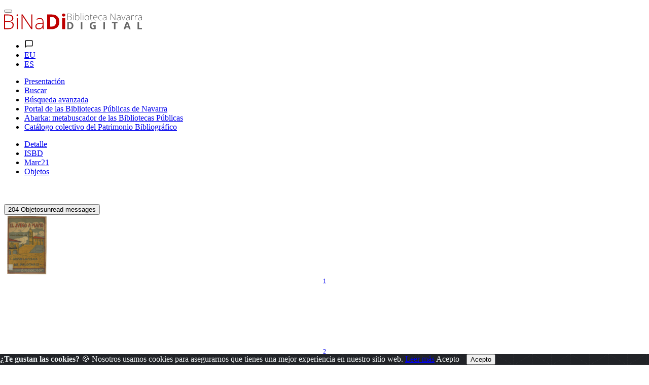

--- FILE ---
content_type: text/html; charset=ISO-8859-1
request_url: https://binadi.navarra.es/opac/ficha.php?informatico=00008581MO&suposi=2&idpag=601649536&codopac=OPBIN&presenta=digitaly2p&idioma=sp
body_size: 118291
content:
<!DOCTYPE html><html xmlns="http://www.w3.org/1999/xhtml" xml:lang="es" lang="es"><head><meta charset="ISO-8859-1"/><title>El juego de pelota a mano 1900-1925  : semblanzas de jugadores : colección de artículos publicados en el Diario Deportivo Bilbaino Excelsior  / por Juan de Irigoyen y Guerricabeitia. : BiNaDi - Biblioteca Navarra Digital</title><meta content="https://binadi.navarra.es/registro/El_juego_de_pelota_a_mano_1900_1925__semblanzas_de_jugadores__colecci_n_de_art_culos_publicados_en_el_Diario_Deportivo_Bilbaino_Excelsior__por_Juan_de_Irigoyen_y_Guerricabeitia_:00008581MO" name="DC.Identifier"/><meta content="https://binadi.navarra.es/registro/El_juego_de_pelota_a_mano_1900_1925__semblanzas_de_jugadores__colecci_n_de_art_culos_publicados_en_el_Diario_Deportivo_Bilbaino_Excelsior__por_Juan_de_Irigoyen_y_Guerricabeitia_:00008581MO" property="og:url"/><meta content="El juego de pelota a mano 1900-1925  : semblanzas de jugadores : colección de artículos publicados en el Diario Deportivo Bilbaino Excelsior  / por Juan de Irigoyen y Guerricabeitia." name="DC.Title"/><meta content="El juego de pelota a mano 1900-1925  : semblanzas de jugadores : colección de artículos publicados en el Diario Deportivo Bilbaino Excelsior  / por Juan de Irigoyen y Guerricabeitia." name="Title"/><meta content="El juego de pelota a mano 1900-1925  : semblanzas de jugadores : colección de artículos publicados en el Diario Deportivo Bilbaino Excelsior  / por Juan de Irigoyen y Guerricabeitia." property="og:title"/><meta content="BiNaDi - Biblioteca Navarra Digital" property="og:site_name"/><meta content="Irigoyen y Guerricabeitia, Juan de  Excelsior" name="author"/><meta content="Pelotaris  - Biografías ,    Navarra  - Usos y costumbres ,    País Vasco  - Usos y costumbres" name="DC.Subject" /><meta name="keywords" content="Pelotaris  - Biografías ,    Navarra  - Usos y costumbres ,    País Vasco  - Usos y costumbres"  /><meta content="1926" name="DC.Date"/><link rel="bookmark" href="https://binadi.navarra.es/registro/00008581" /><meta content="es" name="DC.Language" /><meta name="google-translate-customization" content="3ef04375a5484c12-5934f91d06fcdfa8-g3b107d2636b02fa4-1e" />
	<!--AW: added Google sitelinks search box according to: https://developers.google.com/structured-data/slsb-overview#how_do_you_set_it_up-->
	<script type="application/ld+json">
		{
			"@context":"http://schema.org",
			"@type":"WebSite",
			"url":"https://binadi.navarra.es",
			"potentialAction": {
				"@type":"SearchAction",
				"target":"https://binadi.navarra.es/opac/busca.php?formTipo=0&todos={search_term_string}", 
				"query-input":"required name=search_term_string"
			}
		}
		</script><link href="../scripts/bootstrap/css/bootstrap.css" rel="stylesheet" ><link href="../scripts/bootstrap/css/bootstrap.min.css" rel="stylesheet" ><link href="../scripts/bootstrap/css/bootstrap-grid.css" rel="stylesheet" ><link href="../scripts/bootstrap/css/bootstrap-grid.min.css" rel="stylesheet" ><link href="../scripts/bootstrap/css/bootstrap-reboot.css" rel="stylesheet" ><link href="../scripts/bootstrap/css/bootstrap-reboot.min.css" rel="stylesheet" ><link href="../scripts/bootstrap-select/css/bootstrap-select.css" rel="stylesheet" ><link href="../scripts/bootstrap-select/css/bootstrap-select.min.css" rel="stylesheet" ><link href="../scripts/bootstrap-select/css/bootstrap-select.css.map" rel="stylesheet" ><link href="../estilos/sidebar.css" rel="stylesheet" ><link href="../estilos/mercurio.css" rel="stylesheet" ><link href="../fonts/font-awesome-4.7.0/css/font-awesome.min.css" rel="stylesheet" type="text/css" />
<link href="../estilos/font-oai.css" rel="stylesheet" type="text/css" />

<link href="../_clientes/binadi.navarra.es/estilos/custom-bootstrap.css" rel="stylesheet" type="text/css" />

<link href="../_clientes/binadi.navarra.es/estilos/general.css" rel="stylesheet" type="text/css" />
<SCRIPT  src="../scripts/j102script.js"></SCRIPT><script   src="../scripts/jquery.min.js"></script>  <script >
    $(window).resize(function() {
        posicionarMenu();
    });
        </script>
<script src="../scripts/bootstrap/js/bootstrap.min.js"></script><script src="../scripts/bootstrap/js/bootstrap.bundle.js"></script><script src="../scripts/bootstrap/js/bootstrap.bundle.min.js"></script><script src="../scripts/bootstrap/js/bootstrap.js"></script><script src="../scripts/bootstrap/js/bootstrap-select.min.js"></script><script src="../scripts/bootstrap/js/bootstrap-select.min.js"></script><script  src="../scripts/jquerymultiselect/jquery.scombobox.js"></script><link rel="stylesheet" type="text/css" href="../scripts/jquerymultiselect/jquery.scombobox.css"><link rel="stylesheet" href="../estilos/jquery-ui.css" /><script src="../scripts/jquery-ui.js"></script><script  src="../scripts//jquerydatamatrix/jquery-barcode.js"></script><script>
function cambiarOperador(valor){
    }
</script>
		<script>
		/* <![CDATA[ */
		xajax = {};
		xajax.config = {};
		xajax.config.requestURI = '../gestion/suma1.php';
		xajax.config.statusMessages =  false;
		xajax.config.waitCursor = true;
		xajax.config.version = 'xajax 0.5 Beta 2';
		xajax.config.legacy = false;

function xajax_loguearseTwitter(){return xajax.call("loguearseTwitter", {parameters: arguments});}
function xajax_loguearse(){return xajax.call("loguearse", {parameters: arguments});}
function xajax_loguearsecomun(){return xajax.call("loguearsecomun", {parameters: arguments});}
function xajax_loguearse_siempre(){return xajax.call("loguearse_siempre", {parameters: arguments});}
function xajax_loguearse_siempre_dni(){return xajax.call("loguearse_siempre_dni", {parameters: arguments});}
function xajax_dameMD5(){return xajax.call("dameMD5", {parameters: arguments});}
function xajax_fexist(){return xajax.call("fexist", {parameters: arguments});}
function xajax_fexist_multiple(){return xajax.call("fexist_multiple", {parameters: arguments});}
function xajax_fexist_proyecto(){return xajax.call("fexist_proyecto", {parameters: arguments});}
function xajax_fcombo(){return xajax.call("fcombo", {parameters: arguments});}
function xajax_fcomboXAJAX(){return xajax.call("fcomboXAJAX", {parameters: arguments});}
function xajax_fcombo_mantenimiento(){return xajax.call("fcombo_mantenimiento", {parameters: arguments});}
function xajax_fmulti(){return xajax.call("fmulti", {parameters: arguments});}
function xajax_eliminaregistro(){return xajax.call("eliminaregistro", {parameters: arguments});}
function xajax_eliminaregistrodatos(){return xajax.call("eliminaregistrodatos", {parameters: arguments});}
function xajax_comprobarpk(){return xajax.call("comprobarpk", {parameters: arguments});}
function xajax_buscar(){return xajax.call("buscar", {parameters: arguments});}
function xajax_fcomborelleno(){return xajax.call("fcomborelleno", {parameters: arguments});}
function xajax_campostabla(){return xajax.call("campostabla", {parameters: arguments});}
function xajax_rellenarwherecritabla(){return xajax.call("rellenarwherecritabla", {parameters: arguments});}
function xajax_altausuario(){return xajax.call("altausuario", {parameters: arguments});}
function xajax_altausuariobuena(){return xajax.call("altausuariobuena", {parameters: arguments});}
function xajax_eliminarseleccion_manten(){return xajax.call("eliminarseleccion_manten", {parameters: arguments});}
function xajax_guardaseleccion(){return xajax.call("guardaseleccion", {parameters: arguments});}
function xajax_invertirguardaseleccion(){return xajax.call("invertirguardaseleccion", {parameters: arguments});}
function xajax_guardaseleccion_manten(){return xajax.call("guardaseleccion_manten", {parameters: arguments});}
function xajax_eliminarseleccion_(){return xajax.call("eliminarseleccion_", {parameters: arguments});}
function xajax_eliminarseleccionado(){return xajax.call("eliminarseleccionado", {parameters: arguments});}
function xajax_eliminardesesion(){return xajax.call("eliminardesesion", {parameters: arguments});}
function xajax_imgoai(){return xajax.call("imgoai", {parameters: arguments});}
function xajax_verMasImg(){return xajax.call("verMasImg", {parameters: arguments});}
function xajax_verMenosImg(){return xajax.call("verMenosImg", {parameters: arguments});}
function xajax_anadeperfil(){return xajax.call("anadeperfil", {parameters: arguments});}
function xajax_verseguimiento(){return xajax.call("verseguimiento", {parameters: arguments});}
function xajax_anadepredete(){return xajax.call("anadepredete", {parameters: arguments});}
function xajax_borrapredete(){return xajax.call("borrapredete", {parameters: arguments});}
function xajax_grabacookie(){return xajax.call("grabacookie", {parameters: arguments});}
function xajax_verseg(){return xajax.call("verseg", {parameters: arguments});}
function xajax_ver_usuario(){return xajax.call("ver_usuario", {parameters: arguments});}
function xajax_comprobar_dato(){return xajax.call("comprobar_dato", {parameters: arguments});}
function xajax_cargavalor(){return xajax.call("cargavalor", {parameters: arguments});}
function xajax_verseguimientoportico(){return xajax.call("verseguimientoportico", {parameters: arguments});}
function xajax_horaportico(){return xajax.call("horaportico", {parameters: arguments});}
function xajax_llenasession(){return xajax.call("llenasession", {parameters: arguments});}
function xajax_numLector(){return xajax.call("numLector", {parameters: arguments});}
function xajax_existeDatoXajax(){return xajax.call("existeDatoXajax", {parameters: arguments});}
function xajax_cambiarContrasena(){return xajax.call("cambiarContrasena", {parameters: arguments});}
function xajax_cambiarContrasenaUsuario(){return xajax.call("cambiarContrasenaUsuario", {parameters: arguments});}
function xajax_AddFile(){return xajax.call("AddFile", {parameters: arguments});}
function xajax_dameEmail(){return xajax.call("dameEmail", {parameters: arguments});}
function xajax_rankingpresta(){return xajax.call("rankingpresta", {parameters: arguments});}
function xajax_rankingprestalector(){return xajax.call("rankingprestalector", {parameters: arguments});}
function xajax_listaprestamofechas(){return xajax.call("listaprestamofechas", {parameters: arguments});}
function xajax_insertartabla(){return xajax.call("insertartabla", {parameters: arguments});}
function xajax_actualizarformular(){return xajax.call("actualizarformular", {parameters: arguments});}
function xajax_comprobarcaptcha(){return xajax.call("comprobarcaptcha", {parameters: arguments});}
function xajax_eliminar_inventario(){return xajax.call("eliminar_inventario", {parameters: arguments});}
function xajax_borrarfoto(){return xajax.call("borrarfoto", {parameters: arguments});}
function xajax_eliminarfotogeneral(){return xajax.call("eliminarfotogeneral", {parameters: arguments});}
function xajax_rotarfotogeneral(){return xajax.call("rotarfotogeneral", {parameters: arguments});}
function xajax_rotarfotodesdetabla(){return xajax.call("rotarfotodesdetabla", {parameters: arguments});}
function xajax_dameContador(){return xajax.call("dameContador", {parameters: arguments});}
function xajax_rellenapedido(){return xajax.call("rellenapedido", {parameters: arguments});}
function xajax_busca_registro_europeana(){return xajax.call("busca_registro_europeana", {parameters: arguments});}
function xajax_caratulaGoogleBooks(){return xajax.call("caratulaGoogleBooks", {parameters: arguments});}
function xajax_ejecutasql(){return xajax.call("ejecutasql", {parameters: arguments});}
function xajax_cargaiso2709(){return xajax.call("cargaiso2709", {parameters: arguments});}
function xajax_eliminardemanten(){return xajax.call("eliminardemanten", {parameters: arguments});}
function xajax_unirbusquedas(){return xajax.call("unirbusquedas", {parameters: arguments});}
function xajax_crearbustabla(){return xajax.call("crearbustabla", {parameters: arguments});}
function xajax_datosbustabla(){return xajax.call("datosbustabla", {parameters: arguments});}
function xajax_imgdedisco(){return xajax.call("imgdedisco", {parameters: arguments});}
function xajax_seleccionarportada(){return xajax.call("seleccionarportada", {parameters: arguments});}
function xajax_imgdediscosininfor(){return xajax.call("imgdediscosininfor", {parameters: arguments});}
function xajax_mdatos(){return xajax.call("mdatos", {parameters: arguments});}
function xajax_rellenarBiblioteca(){return xajax.call("rellenarBiblioteca", {parameters: arguments});}
function xajax_rellenarParteServiciosPromotor(){return xajax.call("rellenarParteServiciosPromotor", {parameters: arguments});}
function xajax_rellenarParteServiciosApellidos(){return xajax.call("rellenarParteServiciosApellidos", {parameters: arguments});}
function xajax_rellenarParteServiciosEmpresa(){return xajax.call("rellenarParteServiciosEmpresa", {parameters: arguments});}
function xajax_rellenarParteServiciosProyecto(){return xajax.call("rellenarParteServiciosProyecto", {parameters: arguments});}
function xajax_rellenarCatalogo(){return xajax.call("rellenarCatalogo", {parameters: arguments});}
function xajax_limpiarpromotor(){return xajax.call("limpiarpromotor", {parameters: arguments});}
function xajax_insertaEnlinea(){return xajax.call("insertaEnlinea", {parameters: arguments});}
function xajax_dameDatosGrafica(){return xajax.call("dameDatosGrafica", {parameters: arguments});}
function xajax_modificarAviso(){return xajax.call("modificarAviso", {parameters: arguments});}
function xajax_modificarActivaCliente(){return xajax.call("modificarActivaCliente", {parameters: arguments});}
function xajax_correoreclamacion(){return xajax.call("correoreclamacion", {parameters: arguments});}
function xajax_resetearVista(){return xajax.call("resetearVista", {parameters: arguments});}
function xajax_crearDivApli(){return xajax.call("crearDivApli", {parameters: arguments});}
function xajax_arrastracuadro(){return xajax.call("arrastracuadro", {parameters: arguments});}
function xajax_eliminainfo(){return xajax.call("eliminainfo", {parameters: arguments});}
function xajax_traetitregional(){return xajax.call("traetitregional", {parameters: arguments});}
function xajax_traenom(){return xajax.call("traenom", {parameters: arguments});}
function xajax_traepres(){return xajax.call("traepres", {parameters: arguments});}
function xajax_insertaseguimi(){return xajax.call("insertaseguimi", {parameters: arguments});}
function xajax_grabarfidseguimi(){return xajax.call("grabarfidseguimi", {parameters: arguments});}
function xajax_parserisbn(){return xajax.call("parserisbn", {parameters: arguments});}
function xajax_grabaimagen(){return xajax.call("grabaimagen", {parameters: arguments});}
function xajax_renombrararchivo(){return xajax.call("renombrararchivo", {parameters: arguments});}
function xajax_masivobiblioteca(){return xajax.call("masivobiblioteca", {parameters: arguments});}
function xajax_masivocuadro(){return xajax.call("masivocuadro", {parameters: arguments});}
function xajax_masivoperfilreg(){return xajax.call("masivoperfilreg", {parameters: arguments});}
function xajax_masivomarcarbaja(){return xajax.call("masivomarcarbaja", {parameters: arguments});}
function xajax_ejecutasqlgenerico(){return xajax.call("ejecutasqlgenerico", {parameters: arguments});}
function xajax_ejecutasqlgenericoendiv(){return xajax.call("ejecutasqlgenericoendiv", {parameters: arguments});}
function xajax_insertdatos(){return xajax.call("insertdatos", {parameters: arguments});}
function xajax_imgxajaxslide(){return xajax.call("imgxajaxslide", {parameters: arguments});}
function xajax_imgxajaxslidesinisbn(){return xajax.call("imgxajaxslidesinisbn", {parameters: arguments});}
function xajax_selectexpurtranfe(){return xajax.call("selectexpurtranfe", {parameters: arguments});}
function xajax_asociarbusquedainfor(){return xajax.call("asociarbusquedainfor", {parameters: arguments});}
function xajax_modificacodbusque(){return xajax.call("modificacodbusque", {parameters: arguments});}
function xajax_eliregistrobusquedaexpur(){return xajax.call("eliregistrobusquedaexpur", {parameters: arguments});}
function xajax_buscacount(){return xajax.call("buscacount", {parameters: arguments});}
function xajax_pintacapa(){return xajax.call("pintacapa", {parameters: arguments});}
function xajax_dameautoridad(){return xajax.call("dameautoridad", {parameters: arguments});}
function xajax_creaunaautoridad(){return xajax.call("creaunaautoridad", {parameters: arguments});}
function xajax_renueva(){return xajax.call("renueva", {parameters: arguments});}
function xajax_dameUnDato(){return xajax.call("dameUnDato", {parameters: arguments});}
function xajax_comprobarusersession(){return xajax.call("comprobarusersession", {parameters: arguments});}
function xajax_creargrafica(){return xajax.call("creargrafica", {parameters: arguments});}
function xajax_md5ajax(){return xajax.call("md5ajax", {parameters: arguments});}
function xajax_eliminarReserva(){return xajax.call("eliminarReserva", {parameters: arguments});}
function xajax_comprobarValor(){return xajax.call("comprobarValor", {parameters: arguments});}
function xajax_cambiaetiqueta(){return xajax.call("cambiaetiqueta", {parameters: arguments});}
function xajax_llamafuncion(){return xajax.call("llamafuncion", {parameters: arguments});}
function xajax_comprobarurl(){return xajax.call("comprobarurl", {parameters: arguments});}
function xajax_dameregistrosimple(){return xajax.call("dameregistrosimple", {parameters: arguments});}
function xajax_guardaensession(){return xajax.call("guardaensession", {parameters: arguments});}
function xajax_guardaensessionpreciocompra(){return xajax.call("guardaensessionpreciocompra", {parameters: arguments});}
function xajax_pasaigmemarc(){return xajax.call("pasaigmemarc", {parameters: arguments});}
function xajax_dameunpaginaoai(){return xajax.call("dameunpaginaoai", {parameters: arguments});}
function xajax_leeoseleccionsession(){return xajax.call("leeoseleccionsession", {parameters: arguments});}
function xajax_duplicaElemento(){return xajax.call("duplicaElemento", {parameters: arguments});}
function xajax_borraElemento(){return xajax.call("borraElemento", {parameters: arguments});}
function xajax_editaElemento(){return xajax.call("editaElemento", {parameters: arguments});}
function xajax_insertaElemento(){return xajax.call("insertaElemento", {parameters: arguments});}
function xajax_updatarElemento(){return xajax.call("updatarElemento", {parameters: arguments});}
function xajax_consultaElemento(){return xajax.call("consultaElemento", {parameters: arguments});}
function xajax_leerurl(){return xajax.call("leerurl", {parameters: arguments});}
function xajax_vaciatabla(){return xajax.call("vaciatabla", {parameters: arguments});}
function xajax_pasaibermarc(){return xajax.call("pasaibermarc", {parameters: arguments});}
function xajax_duplicamovperf(){return xajax.call("duplicamovperf", {parameters: arguments});}
function xajax_borramovperf(){return xajax.call("borramovperf", {parameters: arguments});}
function xajax_suma(){return xajax.call("suma", {parameters: arguments});}
function xajax_suma2(){return xajax.call("suma2", {parameters: arguments});}
function xajax_dameregistro(){return xajax.call("dameregistro", {parameters: arguments});}
function xajax_grabadirec(){return xajax.call("grabadirec", {parameters: arguments});}
function xajax_cargadirec(){return xajax.call("cargadirec", {parameters: arguments});}
function xajax_sumaalto(){return xajax.call("sumaalto", {parameters: arguments});}
function xajax_restaalto(){return xajax.call("restaalto", {parameters: arguments});}
function xajax_eliminadatos(){return xajax.call("eliminadatos", {parameters: arguments});}
function xajax_duplicacatalogo(){return xajax.call("duplicacatalogo", {parameters: arguments});}
function xajax_borracatalogo(){return xajax.call("borracatalogo", {parameters: arguments});}
function xajax_creazip(){return xajax.call("creazip", {parameters: arguments});}
function xajax_capturauno(){return xajax.call("capturauno", {parameters: arguments});}
function xajax_eliminabusqueda(){return xajax.call("eliminabusqueda", {parameters: arguments});}
function xajax_refrescabusqueda(){return xajax.call("refrescabusqueda", {parameters: arguments});}
function xajax_modificabusqueda(){return xajax.call("modificabusqueda", {parameters: arguments});}
function xajax_resetearvistas(){return xajax.call("resetearvistas", {parameters: arguments});}
function xajax_reseteartablas(){return xajax.call("reseteartablas", {parameters: arguments});}
function xajax_eliminarbusquedasparasiempre(){return xajax.call("eliminarbusquedasparasiempre", {parameters: arguments});}
function xajax_damecorreos(){return xajax.call("damecorreos", {parameters: arguments});}
function xajax_mandarmail(){return xajax.call("mandarmail", {parameters: arguments});}
function xajax_mandarmailusuario(){return xajax.call("mandarmailusuario", {parameters: arguments});}
function xajax_iniciarcargando(){return xajax.call("iniciarcargando", {parameters: arguments});}
function xajax_iniciarcapa(){return xajax.call("iniciarcapa", {parameters: arguments});}
function xajax_modificadatos(){return xajax.call("modificadatos", {parameters: arguments});}
function xajax_cargarfotosemail(){return xajax.call("cargarfotosemail", {parameters: arguments});}
function xajax_borramoviped(){return xajax.call("borramoviped", {parameters: arguments});}
function xajax_dametitulo(){return xajax.call("dametitulo", {parameters: arguments});}
function xajax_mandarmailunpedido(){return xajax.call("mandarmailunpedido", {parameters: arguments});}
function xajax_mandarmailpedido(){return xajax.call("mandarmailpedido", {parameters: arguments});}
function xajax_grabaruta(){return xajax.call("grabaruta", {parameters: arguments});}
function xajax_borracampo(){return xajax.call("borracampo", {parameters: arguments});}
function xajax_rellenarasignacion(){return xajax.call("rellenarasignacion", {parameters: arguments});}
function xajax_eliminartodasbusquedas(){return xajax.call("eliminartodasbusquedas", {parameters: arguments});}
function xajax_updatenuenlacs(){return xajax.call("updatenuenlacs", {parameters: arguments});}
function xajax_damenuregis(){return xajax.call("damenuregis", {parameters: arguments});}
function xajax_creardependiente(){return xajax.call("creardependiente", {parameters: arguments});}
function xajax_eliminardependiente(){return xajax.call("eliminardependiente", {parameters: arguments});}
function xajax_rellenareserva(){return xajax.call("rellenareserva", {parameters: arguments});}
function xajax_rellenareservasignatura(){return xajax.call("rellenareservasignatura", {parameters: arguments});}
function xajax_rellenareservanuired(){return xajax.call("rellenareservanuired", {parameters: arguments});}
function xajax_rellenareservacoib(){return xajax.call("rellenareservacoib", {parameters: arguments});}
function xajax_cambiomasivoformato(){return xajax.call("cambiomasivoformato", {parameters: arguments});}
function xajax_anadeetiqueta(){return xajax.call("anadeetiqueta", {parameters: arguments});}
function xajax_reemplazavalor(){return xajax.call("reemplazavalor", {parameters: arguments});}
function xajax_cambiaubicacion(){return xajax.call("cambiaubicacion", {parameters: arguments});}
function xajax_cambiacuadro(){return xajax.call("cambiacuadro", {parameters: arguments});}
function xajax_cambiarnumbusq(){return xajax.call("cambiarnumbusq", {parameters: arguments});}
function xajax_expurgarreg(){return xajax.call("expurgarreg", {parameters: arguments});}
function xajax_verseleccionados(){return xajax.call("verseleccionados", {parameters: arguments});}
function xajax_imprimirsession(){return xajax.call("imprimirsession", {parameters: arguments});}
function xajax_borraperusu(){return xajax.call("borraperusu", {parameters: arguments});}
function xajax_seleccionarexcel(){return xajax.call("seleccionarexcel", {parameters: arguments});}
function xajax_leoidentify(){return xajax.call("leoidentify", {parameters: arguments});}
function xajax_datosusuario(){return xajax.call("datosusuario", {parameters: arguments});}
function xajax_crearfiestas(){return xajax.call("crearfiestas", {parameters: arguments});}
function xajax_estadistica(){return xajax.call("estadistica", {parameters: arguments});}
function xajax_sancionarmisfunc(){return xajax.call("sancionarmisfunc", {parameters: arguments});}
function xajax_verlibrospasados(){return xajax.call("verlibrospasados", {parameters: arguments});}
function xajax_mifexist(){return xajax.call("mifexist", {parameters: arguments});}
function xajax_cambiarclave(){return xajax.call("cambiarclave", {parameters: arguments});}
function xajax_cambiarclaveus(){return xajax.call("cambiarclaveus", {parameters: arguments});}
function xajax_eliminacam(){return xajax.call("eliminacam", {parameters: arguments});}
function xajax_reservarpf(){return xajax.call("reservarpf", {parameters: arguments});}
function xajax_traetitgen(){return xajax.call("traetitgen", {parameters: arguments});}
function xajax_traepresgen(){return xajax.call("traepresgen", {parameters: arguments});}
function xajax_traetitsip(){return xajax.call("traetitsip", {parameters: arguments});}
function xajax_traetittrapa(){return xajax.call("traetittrapa", {parameters: arguments});}
function xajax_traetitdonbenito(){return xajax.call("traetitdonbenito", {parameters: arguments});}
function xajax_modificacopias(){return xajax.call("modificacopias", {parameters: arguments});}
function xajax_asociafotoevento(){return xajax.call("asociafotoevento", {parameters: arguments});}
function xajax_copiafotomaton(){return xajax.call("copiafotomaton", {parameters: arguments});}
function xajax_eliminafotomaton(){return xajax.call("eliminafotomaton", {parameters: arguments});}
function xajax_modificarActivaEvento(){return xajax.call("modificarActivaEvento", {parameters: arguments});}
function xajax_cuentaficheros(){return xajax.call("cuentaficheros", {parameters: arguments});}
function xajax_duplicacatalogo2(){return xajax.call("duplicacatalogo2", {parameters: arguments});}
function xajax_incrementapuntero(){return xajax.call("incrementapuntero", {parameters: arguments});}
function xajax_eliminaprograma(){return xajax.call("eliminaprograma", {parameters: arguments});}
function xajax_ajustacontador(){return xajax.call("ajustacontador", {parameters: arguments});}
function xajax_rellenaEmpresaubicada(){return xajax.call("rellenaEmpresaubicada", {parameters: arguments});}
function xajax_insertaempresaubicada(){return xajax.call("insertaempresaubicada", {parameters: arguments});}
function xajax_borrarempubic(){return xajax.call("borrarempubic", {parameters: arguments});}
function xajax_autoorden(){return xajax.call("autoorden", {parameters: arguments});}
function xajax_ultimasnovedades(){return xajax.call("ultimasnovedades", {parameters: arguments});}
function xajax_actcategorias(){return xajax.call("actcategorias", {parameters: arguments});}
function xajax_acumulaensessioncesta(){return xajax.call("acumulaensessioncesta", {parameters: arguments});}
function xajax_comprobarcantidadreservas(){return xajax.call("comprobarcantidadreservas", {parameters: arguments});}
function xajax_comprobarmismareserva(){return xajax.call("comprobarmismareserva", {parameters: arguments});}
function xajax_eliminarfiladatos(){return xajax.call("eliminarfiladatos", {parameters: arguments});}
function xajax_suscritodsi(){return xajax.call("suscritodsi", {parameters: arguments});}
function xajax_comprobarPresReser(){return xajax.call("comprobarPresReser", {parameters: arguments});}
function xajax_buscarnumerolectorvacio(){return xajax.call("buscarnumerolectorvacio", {parameters: arguments});}
function xajax_devolverabsys(){return xajax.call("devolverabsys", {parameters: arguments});}
function xajax_rellena_europeana(){return xajax.call("rellena_europeana", {parameters: arguments});}
function xajax_rellena_ultimos(){return xajax.call("rellena_ultimos", {parameters: arguments});}
function xajax_rellena_ultimosregistros(){return xajax.call("rellena_ultimosregistros", {parameters: arguments});}
		/* ]]> */
		</script>
		<script  src="../scripts/xajax_core.js"></script>
		<script>
		/* <![CDATA[ */
		window.setTimeout(
		 function () {
		  var scriptExists = false;
		  try { if (xajax.isLoaded) scriptExists = true; }
		  catch (e) {}
		  if (!scriptExists) {
		   alert('Error: the xajax Javascript component could not be included. Perhaps the URL is incorrect?\nURL: ../scripts/xajax_core.js');
		  }
		 },
		6000
		);
		/* ]]> */
		</script>
<!-- Global site tag (gtag.js) - Google Analytics -->
<script async src="https://www.googletagmanager.com/gtag/js?id=UA-136685452-1"></script>
<script>
  window.dataLayer = window.dataLayer || [];
  function gtag(){dataLayer.push(arguments);}
  gtag('js', new Date());

  gtag('config', 'UA-136685452-1');
</script>


<style>
	.navbar_principal .nav-link{
		color: #fff !important;
	}
.skipnav { text-align: left; }
  .skipnav a { position: absolute; left: -10000px; width: 1px; height: 1px; overflow: hidden; }
  .skipnav a:focus, .skipnav a:active { position: static; left: 0; width: auto; height: auto; overflow: visible; text-decoration: underline; }
</style>



<div class="header-info ">
	<div class="void"></div>
		<nav class="navbar" role="navigation">
			<div class="navbar-bg container-fluid"></div>
			<div class="container d-block my-3">
			<div class="row">
				<div class="col-xs-4 col-sm-4" style="text-align: left;">
					<button type="button" class="toggle botonMenu collapsed" data-toggle="collapse" data-target="#navbar-collapse-1" aria-expanded="false">
						<span class="icon-bar top-bar"></span>
						<span class="icon-bar middle-bar"></span>
						<span class="icon-bar bottom-bar"></span>
					</button>
				</div>
				<div class="col-xs-4 col-sm-4 text-center">

					
					<a accesskey="i" href="https://binadi.navarra.es/index.php" title="https://binadi.navarra.es/" class=""><svg id="Capa_1" class=""  data-name="Capa 1" xmlns="http://www.w3.org/2000/svg" viewBox="0 0 739.37 86.87" style="height:2rem;"><defs><style>.cls-1{fill:#be0000;}.cls-2{fill:#666;}</style></defs><path class="cls-1" d="M82.69,478.05h21.6q14.59,0,21.44,4.95t6.84,15a16.21,16.21,0,0,1-4.17,11.39q-4.19,4.56-12.2,5.85v.32q9.42,1.4,13.87,6t4.44,12.69q0,10.88-7.22,16.75t-20.47,5.87H82.69Zm5.49,35.07h17.35q11.1,0,16.13-3.69t5-11.56q0-7.86-5.68-11.42t-17-3.56H88.18Zm0,4.84v34h18.53q21.87,0,21.88-17.78,0-16.21-23.06-16.22Z" transform="translate(-82.69 -471.01)"></path><path class="cls-1" d="M149.76,482q0-5.18,3.39-5.17a3,3,0,0,1,2.61,1.34,6.63,6.63,0,0,1,1,3.83,6.75,6.75,0,0,1-1,3.82,3,3,0,0,1-2.61,1.4Q149.76,487.2,149.76,482Zm6.08,74.82h-5.33V498.25h5.33Z" transform="translate(-82.69 -471.01)"></path><path class="cls-1" d="M234.06,556.8h-5.54l-46.66-69.92h-.43q.65,12.5.65,18.86V556.8H176.8V478.05h5.49l46.6,69.81h.33q-.5-9.69-.49-18.42V478.05h5.33Z" transform="translate(-82.69 -471.01)"></path><path class="cls-1" d="M290.57,556.8l-1.34-9.26h-.43a27.92,27.92,0,0,1-9.08,8,24.29,24.29,0,0,1-11,2.34c-5.74,0-10.22-1.47-13.41-4.42s-4.8-7-4.8-12.22a15.09,15.09,0,0,1,7.14-13.31q7.14-4.74,20.66-5l11.15-.32v-3.88q0-8.36-3.39-12.61t-10.94-4.25a36.66,36.66,0,0,0-16.86,4.52l-2-4.63a44.57,44.57,0,0,1,19.07-4.53q9.65,0,14.41,5t4.77,15.63V556.8ZM269,553q9.36,0,14.78-5.36t5.42-14.89V527l-10.24.44q-12.33.59-17.59,3.85t-5.25,10.15c0,3.67,1.12,6.51,3.37,8.54S264.93,553,269,553Z" transform="translate(-82.69 -471.01)"></path><path class="cls-1" d="M378.92,516.67q0,19.46-11.07,29.79t-32,10.34h-22.3V478.05H338.3q19.29,0,29.95,10.18T378.92,516.67Zm-17.35.43q0-25.37-22.41-25.37h-8.88V543h7.16Q361.57,543,361.57,517.1Z" transform="translate(-82.69 -471.01)"></path><path class="cls-1" d="M393.25,481q0-8,8.94-8t8.94,8A7.82,7.82,0,0,1,408.9,487q-2.23,2.13-6.71,2.13Q393.25,489.09,393.25,481Zm17.13,75.79H394V496.58h16.43Z" transform="translate(-82.69 -471.01)"></path><path class="cls-2" d="M454.39,537.58q0,9.51-5.49,14.57t-15.85,5.05H422V518.7h12.25q9.57,0,14.85,5T454.39,537.58Zm-8.6.21q0-12.39-11.11-12.4h-4.4v25.07h3.55Q445.79,550.46,445.79,537.79Z" transform="translate(-82.69 -471.01)"></path><path class="cls-2" d="M494.19,557.2V518.7h8.28v38.5Z" transform="translate(-82.69 -471.01)"></path><path class="cls-2" d="M558.82,535.58h15.49v20a43.34,43.34,0,0,1-7.09,1.7,46.09,46.09,0,0,1-6.79.49q-8.85,0-13.5-5.12t-4.66-14.71q0-9.31,5.41-14.54t15-5.21a29.38,29.38,0,0,1,11.59,2.37l-2.75,6.53a20,20,0,0,0-8.9-2.11A11,11,0,0,0,554,528.5q-3.24,3.56-3.23,9.56,0,6.27,2.6,9.57a9.07,9.07,0,0,0,7.57,3.3,27.18,27.18,0,0,0,5.26-.52v-8h-7.4Z" transform="translate(-82.69 -471.01)"></path><path class="cls-2" d="M615.31,557.2V518.7h8.28v38.5Z" transform="translate(-82.69 -471.01)"></path><path class="cls-2" d="M680.19,557.2h-8.28V525.5h-10.6v-6.8h29.48v6.8h-10.6Z" transform="translate(-82.69 -471.01)"></path><path class="cls-2" d="M752.4,557.2,749.57,548H735.34l-2.83,9.16H723.6l13.77-38.65h10.12l13.83,38.65Zm-4.8-16q-3.93-12.45-4.42-14.09c-.33-1.08-.56-1.94-.71-2.58q-.87,3.38-5,16.67Z" transform="translate(-82.69 -471.01)"></path><path class="cls-2" d="M798,557.2V518.7h8.28v31.76h15.83v6.74Z" transform="translate(-82.69 -471.01)"></path><path class="cls-2" d="M422,473.31h9.79q6.61,0,9.72,2.24a7.85,7.85,0,0,1,3.1,6.79,7.33,7.33,0,0,1-1.89,5.16,9.23,9.23,0,0,1-5.53,2.65v.15c2.84.42,4.94,1.32,6.28,2.7a7.89,7.89,0,0,1,2,5.75,9.22,9.22,0,0,1-3.28,7.59q-3.27,2.66-9.27,2.66H422Zm2.49,15.89h7.86q5,0,7.31-1.67a6,6,0,0,0,2.29-5.24,5.64,5.64,0,0,0-2.58-5.17q-2.58-1.62-7.68-1.62h-7.2Zm0,2.2v15.4h8.4q9.92,0,9.91-8.05,0-7.35-10.45-7.35Z" transform="translate(-82.69 -471.01)"></path><path class="cls-2" d="M452.4,475.09q0-2.34,1.53-2.34a1.37,1.37,0,0,1,1.19.61,3,3,0,0,1,.42,1.73,3.1,3.1,0,0,1-.42,1.73,1.35,1.35,0,0,1-1.19.64Q452.4,477.46,452.4,475.09ZM455.15,509h-2.41V482.46h2.41Z" transform="translate(-82.69 -471.01)"></path><path class="cls-2" d="M475.25,482q5.56,0,8.38,3.5t2.82,10.24q0,6.63-3,10.21a10.23,10.23,0,0,1-8.34,3.59,11,11,0,0,1-5.1-1.17,8.91,8.91,0,0,1-3.59-3.32h-.22l-.69,4H464V471h2.42v9.55c0,1.43,0,2.75-.1,3.95l-.07,2.08h.17a9.64,9.64,0,0,1,3.65-3.52A10.9,10.9,0,0,1,475.25,482Zm-.05,2.2q-4.69,0-6.72,2.68c-1.35,1.79-2,4.75-2,8.86v.42c0,4,.7,6.88,2.11,8.62s3.6,2.61,6.58,2.61a7.53,7.53,0,0,0,6.54-3q2.21-3,2.2-8.65Q483.89,484.15,475.2,484.15Z" transform="translate(-82.69 -471.01)"></path><path class="cls-2" d="M496.22,509H493.8V471h2.42Z" transform="translate(-82.69 -471.01)"></path><path class="cls-2" d="M504.76,475.09c0-1.56.52-2.34,1.54-2.34a1.37,1.37,0,0,1,1.19.61,3,3,0,0,1,.42,1.73,3.1,3.1,0,0,1-.42,1.73,1.35,1.35,0,0,1-1.19.64C505.28,477.46,504.76,476.67,504.76,475.09ZM507.52,509h-2.41V482.46h2.41Z" transform="translate(-82.69 -471.01)"></path><path class="cls-2" d="M538.36,495.69q0,6.49-3.15,10.15a10.89,10.89,0,0,1-8.69,3.65,11.23,11.23,0,0,1-6.16-1.69,10.73,10.73,0,0,1-4.07-4.83,17.48,17.48,0,0,1-1.42-7.28q0-6.48,3.15-10.12a10.87,10.87,0,0,1,8.64-3.62,10.63,10.63,0,0,1,8.58,3.67Q538.36,489.29,538.36,495.69Zm-21,0c0,3.65.8,6.49,2.4,8.54a9.09,9.09,0,0,0,13.6,0c1.61-2.05,2.41-4.89,2.41-8.54s-.81-6.5-2.43-8.52a8.26,8.26,0,0,0-6.82-3,8.14,8.14,0,0,0-6.78,3C518.2,489.17,517.41,492,517.41,495.69Z" transform="translate(-82.69 -471.01)"></path><path class="cls-2" d="M552.71,507.34a18.22,18.22,0,0,0,4-.39v1.95a12.91,12.91,0,0,1-4.06.59q-3.51,0-5.18-1.88t-1.68-5.91V484.56h-3.93v-1.41l3.93-1.1,1.22-6h1.25v6.42h7.79v2.1h-7.79v16.8a7.74,7.74,0,0,0,1.07,4.52A3.92,3.92,0,0,0,552.71,507.34Z" transform="translate(-82.69 -471.01)"></path><path class="cls-2" d="M573.17,509.49q-5.79,0-9-3.57t-3.23-10q0-6.35,3.12-10.17a10.3,10.3,0,0,1,8.42-3.82,9.1,9.1,0,0,1,7.4,3.27q2.71,3.27,2.71,8.89v1.95H563.46q0,5.47,2.55,8.35a9,9,0,0,0,7.16,2.88,21.34,21.34,0,0,0,4-.32,24,24,0,0,0,4.36-1.36v2.19a18.65,18.65,0,0,1-4.15,1.33A22.67,22.67,0,0,1,573.17,509.49Zm-.71-25.39a7.94,7.94,0,0,0-6.15,2.53,11.93,11.93,0,0,0-2.71,7.28H580a11.59,11.59,0,0,0-2-7.21A6.61,6.61,0,0,0,572.46,484.1Z" transform="translate(-82.69 -471.01)"></path><path class="cls-2" d="M600.49,509.49a11.38,11.38,0,0,1-8.91-3.59q-3.23-3.58-3.22-10,0-6.58,3.34-10.27t9.16-3.67a18.37,18.37,0,0,1,6.59,1.2l-.66,2.14a19.44,19.44,0,0,0-6-1.14c-3.26,0-5.72,1-7.4,3s-2.51,4.9-2.51,8.68c0,3.58.83,6.38,2.51,8.41a8.61,8.61,0,0,0,7,3,17.34,17.34,0,0,0,6.72-1.29v2.24A15.26,15.26,0,0,1,600.49,509.49Z" transform="translate(-82.69 -471.01)"></path><path class="cls-2" d="M629.76,509l-.61-4.2H629a12.68,12.68,0,0,1-4.12,3.63,11.06,11.06,0,0,1-5,1.06,8.67,8.67,0,0,1-6.08-2,7.18,7.18,0,0,1-2.17-5.55,6.87,6.87,0,0,1,3.23-6q3.24-2.15,9.37-2.27l5-.14v-1.76a9,9,0,0,0-1.54-5.71q-1.53-1.93-5-1.93a16.51,16.51,0,0,0-7.64,2l-.91-2.1a20.22,20.22,0,0,1,8.64-2.05c2.92,0,5.09.75,6.54,2.27s2.16,3.87,2.16,7.08V509ZM620,507.29a8.45,8.45,0,0,0,9.15-9.18V495.5l-4.64.19c-3.72.18-6.38.77-8,1.75a5,5,0,0,0-2.38,4.6,4.94,4.94,0,0,0,1.53,3.87A6.2,6.2,0,0,0,620,507.29Z" transform="translate(-82.69 -471.01)"></path><path class="cls-2" d="M679.69,509h-2.51L656,477.31h-.19q.28,5.67.29,8.55V509h-2.39V473.31h2.49L677.35,505h.14c-.14-2.93-.22-5.72-.22-8.35V473.31h2.42Z" transform="translate(-82.69 -471.01)"></path><path class="cls-2" d="M705.3,509l-.61-4.2h-.19a12.68,12.68,0,0,1-4.12,3.63,11.09,11.09,0,0,1-5,1.06,8.65,8.65,0,0,1-6.08-2,7.18,7.18,0,0,1-2.17-5.55,6.84,6.84,0,0,1,3.23-6q3.24-2.15,9.36-2.27l5.06-.14v-1.76a9,9,0,0,0-1.54-5.71q-1.54-1.93-5-1.93a16.57,16.57,0,0,0-7.64,2l-.9-2.1a20.15,20.15,0,0,1,8.64-2.05c2.91,0,5.09.75,6.53,2.27s2.16,3.87,2.16,7.08V509Zm-9.76-1.71a8.45,8.45,0,0,0,9.15-9.18V495.5l-4.64.19c-3.73.18-6.38.77-8,1.75a5,5,0,0,0-2.38,4.6,4.94,4.94,0,0,0,1.53,3.87A6.18,6.18,0,0,0,695.54,507.29Z" transform="translate(-82.69 -471.01)"></path><path class="cls-2" d="M721.49,509l-10.26-26.54h2.49l6.86,18a52.94,52.94,0,0,1,2,6.06h.15c.67-2.21,1.35-4.25,2.05-6.1l6.86-18h2.49L723.93,509Z" transform="translate(-82.69 -471.01)"></path><path class="cls-2" d="M754.74,509l-.61-4.2h-.2a12.56,12.56,0,0,1-4.11,3.63,11.09,11.09,0,0,1-5,1.06,8.65,8.65,0,0,1-6.08-2,7.18,7.18,0,0,1-2.17-5.55,6.84,6.84,0,0,1,3.23-6q3.24-2.15,9.36-2.27l5.06-.14v-1.76a9,9,0,0,0-1.54-5.71q-1.55-1.93-5-1.93a16.54,16.54,0,0,0-7.64,2l-.9-2.1a20.15,20.15,0,0,1,8.64-2.05c2.91,0,5.09.75,6.53,2.27s2.16,3.87,2.16,7.08V509ZM745,507.29a8.46,8.46,0,0,0,9.16-9.18V495.5l-4.64.19c-3.73.18-6.38.77-8,1.75a5,5,0,0,0-2.38,4.6,4.94,4.94,0,0,0,1.53,3.87A6.17,6.17,0,0,0,745,507.29Z" transform="translate(-82.69 -471.01)"></path><path class="cls-2" d="M775.56,482a20.6,20.6,0,0,1,3.62.34l-.47,2.32a13.91,13.91,0,0,0-3.44-.41,6.67,6.67,0,0,0-5.56,2.88,11.72,11.72,0,0,0-2.18,7.27V509h-2.41V482.46h2l.24,4.79h.17a11.19,11.19,0,0,1,3.49-4.12A8.19,8.19,0,0,1,775.56,482Z" transform="translate(-82.69 -471.01)"></path><path class="cls-2" d="M795,482a20.6,20.6,0,0,1,3.62.34l-.47,2.32a13.91,13.91,0,0,0-3.44-.41,6.7,6.7,0,0,0-5.57,2.88,11.71,11.71,0,0,0-2.17,7.27V509h-2.42V482.46h2l.25,4.79H787a11.19,11.19,0,0,1,3.49-4.12A8.17,8.17,0,0,1,795,482Z" transform="translate(-82.69 -471.01)"></path><path class="cls-2" d="M820.14,509l-.61-4.2h-.19a12.76,12.76,0,0,1-4.11,3.63,11.13,11.13,0,0,1-5,1.06,8.67,8.67,0,0,1-6.08-2,7.18,7.18,0,0,1-2.17-5.55,6.85,6.85,0,0,1,3.24-6q3.22-2.15,9.36-2.27l5-.14v-1.76a9,9,0,0,0-1.54-5.71q-1.53-1.93-5-1.93a16.51,16.51,0,0,0-7.64,2l-.91-2.1a20.23,20.23,0,0,1,8.65-2.05c2.91,0,5.09.75,6.53,2.27s2.16,3.87,2.16,7.08V509Zm-9.76-1.71a8.45,8.45,0,0,0,9.15-9.18V495.5l-4.63.19c-3.73.18-6.39.77-8,1.75a5,5,0,0,0-2.38,4.6,4.94,4.94,0,0,0,1.53,3.87A6.2,6.2,0,0,0,810.38,507.29Z" transform="translate(-82.69 -471.01)"></path></svg></a>	
				</div>
				
				<div class="col-xs-4 col-sm-4">
											<nav class="container-fluid pt-2 pb-0 pr-2 pl-0 mb-1">
												<ul class="nav justify-content-end">
													
												  <li>
														<a class="nav-link pt-0 pb-0 "  href="../inicio/contacto.php" title="" target="_black" aria-label="">
															<img class="img-responsive" src="../imagen/bocadillo.png" alt="" title="">
														</a>
												</li>
												  

								<li class="nav-item "><a id="EU" name="EU" class=" border-left  nav-link pt-0 pb-0 " target="_self" href="/opac/ficha.php?informatico=00008581MO&suposi=2&idpag=601649536&codopac=OPBIN&presenta=digitaly2p&idioma=eus">EU</a></li><li class="nav-item "><a  id="Español" name="ES" class="   border-left  nav-link pt-0 pb-0  text-primary" target="_self" href="/opac/ficha.php?informatico=00008581MO&suposi=2&idpag=601649536&codopac=OPBIN&presenta=digitaly2p&idioma=sp">ES</a></li>									</ul></nav>
				</div>
			</div>

	 <div class="collapse" id="navbar-collapse-1" aria-expanded="false" style="">
		
		<section class="portlet">
			<div class="portlet-content">
					<div class="autofit-float autofit-row portlet-header">  
						<div class="autofit-col autofit-col-end">
							<div class="autofit-section">
								<div class="visible-interaction"></div>				
							</div>
						</div>
					</div>
					
				<div class=" portlet-content-container">
							
				<div class="portlet-body">


				<div class="">

					<div class="journal-content-article "  data-analytics-asset-type="web-content">
							<div class="navbar-menu1">
								<ul role="menu" class="nav navbar-nav menuList">
								<li role="presentation"><a class="" href="../opac/ficha.php?informatico=00025449MO&presenta=web&codopac=OPWEB" title="Presentación"><div class="linkText linkBlack">Presentación<div aria-hidden="true" class="flecha fa fa-long-arrow-right"></div></div></a></li><li class="" role="presentation"><a class="" href="../inicio/proyecto.php"><div class="linkText linkBlack">Buscar<div aria-hidden="true" class="flecha fa fa-long-arrow-right"></div></div></a></li><li class="" role="presentation"><a class="" href="../opac/index.php?codopac=OPAVA"><div class="linkText linkBlack">Búsqueda avanzada<div aria-hidden="true" class="flecha fa fa-long-arrow-right"></div></div></a></li><li class="" role="presentation"><a class="" href="https://www.navarra.es/es/bibliotecas"><div class="linkText linkBlack">Portal de las Bibliotecas Públicas de Navarra<div aria-hidden="true" class="flecha fa fa-long-arrow-right"></div></div></a></li><li class="" role="presentation"><a class="" href="https://abarka.navarra.es/"><div class="linkText linkBlack">Abarka: metabuscador de las Bibliotecas Públicas<div aria-hidden="true" class="flecha fa fa-long-arrow-right"></div></div></a></li><li class="" role="presentation"><a class="" href="https://www.navarra.es/PatrimonioB/"><div class="linkText linkBlack">Catálogo colectivo del Patrimonio Bibliográfico<div aria-hidden="true" class="flecha fa fa-long-arrow-right"></div></div></a></li>										
											
							
								</ul>

							</div>						
					</div>
							

						</div>
					</div>
						
				</div>

			</div>
		</section>
	</div>
		
		</div>
		</nav>
</div>
<script>
    $( ".botonMenu" ).click(function() {
        if(!$(".botonLupa").hasClass("collapsed")){
            $( ".botonLupa" ).click();
        }
    });
    $( ".botonLupa" ).click(function() {
        if(!$(".botonMenu").hasClass("collapsed")){
            $( ".botonMenu" ).click();
        }
    });
</script>                    </div>

<script >var codopac="OPBIN";</script><meta name="viewport" content="width=device-width, minimum-scale=1.0, maximum-scale=1.0" /><link rel= "canonical" href="https://binadi.navarra.es/"/></head><body id="idbody"><div class="skipnav"><a href="#basico">Skip to main content</a></div><script>var dondevoy="../inicio/index.php";</script><script >

var accion1="Entrar";
//var dondevoy="../inicio/proyecto.php";
function hacerBusqueda(){
//	alert(DameObjeto('cajabuscar').value);
//	alert(DameObjeto('nuusuario').value);
	if(DameObjeto('cajabuscar') && DameObjeto('cajabuscar').value!=''){
	  if(DameObjeto('nuusuario')!=null){
 
			}else{
	  document.location.href='../opac/busca.php?buss='+DameObjeto('cajabuscar').value+'&formTipo=0&codopac='+codopac;
			}
	}
}

</script>


<input type="hidden" name='losides' id='losides'  value=''  /><label for="losides" class="d-none"></label><input type="hidden" name='escam' id='escam'  value=''  /><label for="escam" class="d-none"></label><div id="ficha" class="container-fluid mt-3"><div  class="clearfix"></div><div class="row"><div class="col-md-auto col-sm-12"><ul class="nav nav-tabs mb-3"><li class="nav-item"><a href="../opac/ficha.php?informatico=00008581MO&suposi=2&idpag=601649536&codopac=OPBIN&presenta=mercurio" id="mercurio" class="nav-link" >Detalle</a></li><li class="nav-item"><a href="../opac/ficha.php?informatico=00008581MO&suposi=2&idpag=601649536&codopac=OPBIN&presenta=bisbd" id="bisbd" class="nav-link" >ISBD</a></li><li class="nav-item"><a href="../opac/ficha.php?informatico=00008581MO&suposi=2&idpag=601649536&codopac=OPBIN&presenta=marc210" id="marc210" class="nav-link" >Marc21</a></li><li class="nav-item"><a href="../opac/ficha.php?informatico=00008581MO&suposi=2&idpag=601649536&codopac=OPBIN&presenta=digitaly2p" id="digitaly2p" class="nav-link active" >Objetos</a></li></ul></div><div class="col align-self-end"><div class="float-right text-right" id="herramientas" style=""><a rel='nofollow' class='fa fa-download  fa-fw' href='../gestion/descargadoc.php?file=00008581&tipo=descarga' target='_blank' alt='Descarga completa' title='Descarga completa'></a><a rel="nofollow" class="fa fa-search  fa-fw" href="../opac/index.php?codopac=OPBIN&idpag=601649536"  title="Buscar"></a>&nbsp;&nbsp;
</div></div></div><style>
	#capamp3 audio{ 
		margin: auto;
		
	}
	
	#ficha.container{
	  min-height: 800px;
		height: auto !important;
	}
	#info_galeria{calc(100% - 155px)}	
	
	.openseadragon-container{
		min-height: 1024px;
	}
</style>


<script>
document.onkeypress=function(e){
var esIE=(document.all);
var esNS=(document.layers);
tecla=(esIE) ? event.keyCode : e.which;
if(tecla==13){
	nuevoviaje();
  }
}
</script>
<style>
.badge.adaptado {
    display: block;
    font-size: 75%;
    font-weight: inherit;
    line-height: inherit;
    text-align: center;
    white-space: inherit;
    border-radius: .25rem;
}
</style>


<style>
    #imagen{
        cursor: auto; cursor:pointer; cursor: hand; cursor: -moz-zoom-in; cursor: url(../imagen/zoomFF+.cur);
    }
</style>
<script type="text/javascript" src="../scripts/openseadragon/openseadragon.js"></script>
<script type="text/javascript" src="../scripts/flowplayer-3.2.6.min.js"></script>

<script>

    /*
     if(salto==1){
     document.getElementById('uno').style.width='100px';
     document.getElementById('dos').style.width='90%';
     document.getElementById('dos').style.margin='0px 100px';
     document.getElementById('dos').style.leftMargin='100px';
     }
     */
    var seleccionada3 = "";
    var seleccionada4 = "";
    function nuevoviaje(){
        var nuevox =DameObjeto('getxpagina').value;
        viajadirecto(nuevox)
        //alert("Ud. ha presionado la tecla Enter"); 
        return false;  
    }
    function viajadirecto(donde) {
    
        //alert(aimagene.length+" / "+primeulti);
        //alert(" DONDE = "+donde+" \n FORMA = "+forma+" \n PRIMEULTI "+primeulti);
        var x=donde;
        //x = document.getElementById('imagenjpg').tabIndex + donde;
        //alert("X = "+x+"\ndonde = "+donde+"\nactual = "+actual+"\nbloques = "+bloques+"\ncantidad = "+cantidad);
        /*if (forma == 1) {
            //x = donde - 1;
            x = donde - 1;
        }*/
// para girar
        if (x < 0) {
            x = cantidad - 1
        }
        ;
        if (x > cantidad - 1) {
            x = 0
        }
        
        
//ahora creo valor.
	valor = prefijo + '/' + ad['alta'] + '/' + aimagen[x];
        var idimagen = 'img_' + x;
        seleccionada3 = idimagen;
        //miforma = "" + forma;
        //alert(x);
        /*if(primeulti==5){
            x=donde-1;
        }
        if(primeulti==0){
            x=0;
        }*/
        //alert(x)
        x--;
        ponImg(x);
        return true;
    }
    
    
    function viaja(donde, forma, primeulti) {
    
        //alert(aimagene.length+" / "+primeulti);
        //alert(" DONDE = "+donde+" \n FORMA = "+forma+" \n PRIMEULTI "+primeulti);
        var x;
        //alert("cantidad = "+cantidad+" # prefijo = "+prefijo+" # prefijo2 = "+prefijo2+" # bloques = "+bloques+" # salto = "+salto+" # actual = "+actual)
        x = document.getElementById('imagenjpg').tabIndex + donde;
        //alert("X = "+x+"\ndonde = "+donde+"\nactual = "+actual+"\nbloques = "+bloques+"\ncantidad = "+cantidad);
        if (forma == 1) {
            //x = donde - 1;
            x = donde - 1;
        }
// para girar
        if (x < 0) {
            x = cantidad - 1
        }
        ;
        if (x > cantidad - 1) {
            x = 0
        }
        //alert('VER '+x);
        //alert("X = "+x+"\ndonde = "+donde+"\nactual = "+actual+"\nbloques = "+bloques+"\ncantidad = "+cantidad);
        
//ahora creo valor.
		
        valor = prefijo + '/' + ad['alta'] + '/' + aimagen[x];
        var idimagen = 'img_' + x;
/*alert("1="+seleccionada+"\n2="+seleccionada2+"\n3="+seleccionada3+"\n4="+seleccionada4)
        if (seleccionada) {
            $('#capaestilo_'+x).toggleClass( 'col col-4 text-center p-1 border border-primary p-1 rounded' )
            //document.getElementById(seleccionada).style.border = 'solid 1px #ffffff';
        }
        if (seleccionada2) {
            document.getElementById(seleccionada2).style.border = 'solid 1px #ffffff';
        }
        if ((seleccionada3) && (document.getElementById(seleccionada3) != null)) {
            document.getElementById(seleccionada3).style.border = 'solid 1px #ffffff';
        }
        if ((seleccionada4) && (document.getElementById(seleccionada4) != null)) {
            document.getElementById(seleccionada4).style.border = 'solid 1px #ffffff';
        }


        if (document.getElementById(idimagen) != null) {
            document.getElementById(idimagen).style.border = 'solid 1px #999999';
        }*/
        seleccionada3 = idimagen;
        //alert(x);
        miforma = "" + forma;
        //alert(actual +" / "+donde+" / "+bloques);
        //12 % 5
        /*alert( parseInt(donde/bloques));
        if(parseInt(donde/bloques)>1){
            bloques*parseInt(donde/bloques);
        }*/
        if (miforma != "undefined") {
            //alert('tengo miforma '+miforma)
            //alert("adonde voy = "+donde+"\nimagen actual ="+actual+"\nbloques = "+bloques);
            if (donde >= 0) {
                //alert("donde = "+donde+"\nactual"+actual+"\nbloques"+bloques)
                if (donde > actual) {
                    //alert(parseInt(donde/bloques));
                    x = actual + bloques;
                    x = x- (x%bloques);
                    //alert(actual+" # "+bloques+" = "+x+" \ndivision = "+(actual/bloques));
                    //alert(x+" "+(x%bloques));
                    
                } else {
                    x = actual - bloques;
                    //alert(x+" "+(x%bloques))
                    x = x- (x%bloques);
                }
                
            }
            if (donde > cantidad) {
                x = 0;
            }
        }
        //alert(x);
        if(primeulti==5){
            x=donde-1;
        }
        if(primeulti==0){
            x=0;
        }
        //alert(x)
        ponImg(x);
        return true;
    }
    /*function viaja(donde, forma, primeulti) {
        
        //alert(aimagene.length+" / "+primeulti);
        
        var x;
        //alert("cantidad = "+cantidad+" # prefijo = "+prefijo+" # prefijo2 = "+prefijo2+" # bloques = "+bloques+" # salto = "+salto+" # actual = "+actual)
        x = document.getElementById('imagenjpg').tabIndex + donde;

        //x = x+1;
        if (forma == 1) {
            //x = donde - 1;
            x = donde - 1;
        }
// para girar
        if (x < 0) {
            x = cantidad - 1
        }
        ;
        if (x > cantidad - 1) {
            x = 0
        }
        ;
        //alert("X = "+x+"\ndonde = "+donde+"\nactual = "+actual+"\nbloques = "+bloques+"\ncantidad = "+cantidad);
        
//ahora creo valor.
		
        valor = prefijo + '/' + ad['alta'] + '/' + aimagen[x];
        var idimagen = 'img_' + x;


        if (seleccionada) {
            document.getElementById(seleccionada).style.border = 'solid 1px #ffffff';
        }
        if (seleccionada2) {
            document.getElementById(seleccionada2).style.border = 'solid 1px #ffffff';
        }
        if ((seleccionada3) && (document.getElementById(seleccionada3) != null)) {
            document.getElementById(seleccionada3).style.border = 'solid 1px #ffffff';
        }
        if ((seleccionada4) && (document.getElementById(seleccionada4) != null)) {
            document.getElementById(seleccionada4).style.border = 'solid 1px #ffffff';
        }


        if (document.getElementById(idimagen) != null) {
            document.getElementById(idimagen).style.border = 'solid 1px #999999';
        }
        seleccionada3 = idimagen;
        //alert(x);
        miforma = "" + forma;
        if (miforma != "undefined") {
            if (donde >= 0) {
                if (donde > actual) {
                    x = actual + bloques;
                } else {
                    x = actual - bloques;
                }
            }
            if (donde > cantidad) {
                x = 0;
            }
        }
        if(primeulti==5){
            x=donde-1;
        }
        if(primeulti==0){
            x=0;
        }
        ponImg(x);
        return true;
    }*/

    function ponImg(posi) {
        if ((seleccionada4) && (document.getElementById(seleccionada4) != null)) {
            //
            
            document.getElementById(seleccionada4).style.border = 'solid 1px #ffffff';
        }
        if(document.getElementById('getxpagina1')){
            document.getElementById('getxpagina1').value = document.getElementById('getxpagina').value
        }
        //alert(aimagen[posi]);
		//alert(aimagene[posi]); // idimagen
        //alert(document.getElementById('imagen').src)
        //alert(posi);
        var str = document.getElementById(aimagene[posi]).src;
        //alert(posi);
        var n = str.indexOf(finmejava + "/");
        
       // if (n != -1) {
            prefijo = prefijo.replace(finmejava, "");
           //str = "Visit Microsoft!";
        //}
        
        //alert(prefijo + '/visor/' + aimagen[posi])
		var suma ="";
		
		var te=ad['alta'];
		var pongo = prefijo + '/' + te + '/' + aimagen[posi];
		if (aimagene[posi] =='imagenjpg'){
			
			viewer.goToPage(posi);
		}
		if (aimagene[posi] =='imagenpdf'){
			pongo = prepdf + prefijo + '/'+ad['alta']+'/' + aimagen[posi] + contado;
						
		}
		if (aimagene[posi] =='imagendjvu'){
			pongo = predjvu + prefijo + '/'+ad['alta']+'/' + aimagen[posi];
		}
		if (aimagene[posi] =='imagenmp4'){
			//pongo = predjvu + prefijo + '/'+ad['alta']+'/' + aimagen[posi];
		}
	
	
        
		//alert($("#"+aimagene[posi].replace("imagen","capa")).attr("style"));
		
		//idcapas
		document.getElementById(aimagene[posi]).src = ""
		
		$.each( idcapas, function( key, value ) {
			if ($("#"+value) ) {
				$("#"+value).hide();
			}
		});
		document.getElementById(aimagene[posi]).src = pongo;
		$("#"+aimagene[posi].replace("imagen","capa")).show();
        /*document.getElementById('aimagen').href = prefijo + '/alta/' + aimagen[posi];*/

        prefijo2 = '../gestion/descargadoc.php?tipo=alta';
        //alert(document.getElementById('aimagen'));
        if(document.getElementById('aimagen')!=null){
            document.getElementById('aimagen').href = prefijo2 + '&file=' + aimagen[posi];
		
        //document.getElementById('aimagen').href= "../gestion/forcedownload_url.php?file="+prefijo2+'/alta/'+aimagen[posi];

            document.getElementById('aimagen').tabIndex = posi;
        }
        document.getElementById(aimagene[posi]).tabIndex = posi;
        document.getElementById('getxpagina').value = (1 + posi).toString();
        xajax_grabacookie(informatico, posi.toString());
//alert('llego')
        mibloque = Math.floor((posi) / bloques);
        actbloque = Math.floor((actual) / bloques);

        if (actbloque != mibloque) { // bloques distintos por lo tanto cambio las cosas de img_
            recorro = mibloque * bloques;
            c = 0;
            for (lnx = recorro; lnx < recorro + bloques; lnx++) {
                if (lnx < cantidad) {
                    document.getElementById('img_' + c.toString()).src = prefijo + '/' + ad['mini'] + '/' + aimagen[lnx];
                    document.getElementById('img_' + c.toString()).tabIndex = (lnx * -1);
                    document.getElementById('img_' + c.toString()).title = aimagent[lnx];
                    document.getElementById('cap_' + c.toString()).innerHTML = '<a target="_blank" href="../opac/galeriavisor03y2p.php?informatico=' + informatico + '&ruta=s&pagina=' + aimagen[lnx].substr(9, 4) + '"class="badge badge-secondary mt-1 adaptado">' + aimagent[lnx] + '</a></div>'; // aimagent[lnx];

                } else {
                    document.getElementById('img_' + c.toString()).src = '../imagen/blanco.jpg';
                    document.getElementById('img_' + c.toString()).tabIndex = 0;
                    document.getElementById('img_' + c.toString()).title = '';
                    document.getElementById('cap_' + c.toString()).innerHTML = '';
                }
                c++;
            }
        }
        actual = posi;
        posi1 = posi - bloques;  //15
        var borde = 'img_' + posi1;
//alert(borde);
        seleccionada4 = borde;
//alert(document.getElementById(borde));
        if (document.getElementById(borde) != null && posi1 >= 0) {
            document.getElementById(borde).style.border = 'solid 1px #999999';
        }
        
        
        var ext = aimagen[posi].split(".").pop();
        //alert(ext);
        var posiante = posi -1;
        if(ext == 'mp3'){
            if(posiante>=0){
                imagenanterior =   aimagen[posiante];
                var ext = imagenanterior.split(".").pop();
                if(ext=='jpg'){
                    
                    misrc  = prefijo + '/'+ad['alta']+'/' + imagenanterior;
                    //alert(misrc);
                    DameObjeto('imagenmp3').style.backgroundImage='url(' + misrc + ')';
                    
                }
            }
        }
        x=posi;
        //alert(posi+" "+x);
        
        if(x>=bloques){
            x=x%bloques;
        }
        for (var i = 0; i < bloques; i++) {
            var miestilo = 'capaestilo_' + i;
            $('#'+miestilo).removeClass( 'border border-primary rounded' );
        }
        $('#capaestilo_'+x).addClass( 'col col-4 text-center p-1 border border-primary rounded' );
        

    }

    var seleccionada = "";
    var seleccionada2 = ""; //para que se deseleccione la ultima seleccion realizada con la flecha al pulsar en una miniatura directamente
    function imgselec(idImage){
        var x;
        var donde = 0;
        //alert(idImage);
            //alert(idImage);
            //alert(imagenjpg);
            //x = document.getElementById('imagen').tabIndex + donde;
        x = imagenjpg.tabIndex + donde;
            //alert(x);
            //alert(x);
        if(x>=bloques){
            x=x%bloques;
        }
            //alert(x);
        var idimagen = 'img_' + x;
        var estilocapa = 'capaestilo_'+ x;
        if (idImage == 'atras') {
            x++;
        } 
        if (idImage == 'adelante') {
            x--;
        }
        if(idImage != 'atras' && idImage != 'adelante'){
            ////////////CREO Q ESTE CODIGO SOBRA
            /*alert('Entro en el else');
            if (seleccionada2)
            {
                document.getElementById(seleccionada2).style.border = 'solid 1px #ffffff';
            }
            if ((seleccionada3) && (document.getElementById(seleccionada3) != null)) {
                document.getElementById(seleccionada3).style.border = 'solid 1px #ffffff';
            }
            if (seleccionada == idImage)
            {
                document.getElementById(idImageSelected).style.border = 'solid 1px #ffffff';
                seleccionada = "";
            } else {
                if (seleccionada)
                {
                    document.getElementById(seleccionada).style.border = 'solid 1px #ffffff';
                }

                document.getElementById(idImage).style.border = 'solid 1px #999999';


                seleccionada = idImage;
            }*/
            
        }else{
            var idimagenant = 'img_' + x;
            var estilocapaant = 'capaestilo_' + x;
            $('#'+estilocapa).className = '';
            $('#'+estilocapaant).className = '';
            for (var i = 0; i < bloques; i++) {
                var miestilo = 'capaestilo_' + i;
                $('#'+miestilo).removeClass( 'border border-primary rounded' );

            }
            $('#'+estilocapa).addClass( 'col col-4 text-center p-1 border border-primary rounded' );
            seleccionada2 = idimagen;
        }
         /*else {
            
        }*/

    }//fin function

</script>
<div class="row bg-light align-items-center">
<link href="../estilos/visualizar.css" rel="stylesheet" type="text/css" />
</div><div id="info_galeria" class="row autoHeight"><h1 class="h5 p-0"></h1><div class="border col-12 col-lg-3 col-xl-3 col-sm-6 p-0 " ><div class="card-header row justify-content-center align-items-center m-0"><button type="button" class="btn btn-primary mb-1"><span class="badge badge-light">204</span> Objetos<span class="sr-only">unread messages</span></button></div><div id="uno" class="row m-0 p-1"><div id="capaestilo_0"  class="col col-4 text-center p-1"><img class="img-fluid" id="img_0" name="img_0" tabIndex=-0 src="https://binadi.navarra.es/srvimg/img102/00008501_00009000/00008581/visor/00008581_0001.jpg" onclick="ponImg(Math.abs(this.tabIndex)); imgselec(this.id);" style="max-height:120px; cursor:hand;cursor:pointer; " title="1"/><div  id="cap_0" name="cap_0"><a target="_blank" href="../opac/galeriavisor03y2p.php?informatico=00008581MO&ruta=s&pagina=0001" ><span class="badge badge-secondary mt-1 adaptado">1</span></a></div></div><div id="capaestilo_1"  class="col col-4 text-center p-1"><img class="img-fluid" id="img_1" name="img_1" tabIndex=-1 src="https://binadi.navarra.es/srvimg/img102/00008501_00009000/00008581/visor/00008581_0002.jpg" onclick="ponImg(Math.abs(this.tabIndex)); imgselec(this.id);" style="max-height:120px; cursor:hand;cursor:pointer; " title="2"/><div  id="cap_1" name="cap_1"><a target="_blank" href="../opac/galeriavisor03y2p.php?informatico=00008581MO&ruta=s&pagina=0002" ><span class="badge badge-secondary mt-1 adaptado">2</span></a></div></div><div id="capaestilo_2"  class="col col-4 text-center p-1"><img class="img-fluid" id="img_2" name="img_2" tabIndex=-2 src="https://binadi.navarra.es/srvimg/img102/00008501_00009000/00008581/visor/00008581_0003.jpg" onclick="ponImg(Math.abs(this.tabIndex)); imgselec(this.id);" style="max-height:120px; cursor:hand;cursor:pointer; " title="3"/><div  id="cap_2" name="cap_2"><a target="_blank" href="../opac/galeriavisor03y2p.php?informatico=00008581MO&ruta=s&pagina=0003" ><span class="badge badge-secondary mt-1 adaptado">3</span></a></div></div><div id="capaestilo_3"  class="col col-4 text-center p-1"><img class="img-fluid" id="img_3" name="img_3" tabIndex=-3 src="https://binadi.navarra.es/srvimg/img102/00008501_00009000/00008581/visor/00008581_0004.jpg" onclick="ponImg(Math.abs(this.tabIndex)); imgselec(this.id);" style="max-height:120px; cursor:hand;cursor:pointer; " title="4"/><div  id="cap_3" name="cap_3"><a target="_blank" href="../opac/galeriavisor03y2p.php?informatico=00008581MO&ruta=s&pagina=0004" ><span class="badge badge-secondary mt-1 adaptado">4</span></a></div></div><div id="capaestilo_4"  class="col col-4 text-center p-1"><img class="img-fluid" id="img_4" name="img_4" tabIndex=-4 src="https://binadi.navarra.es/srvimg/img102/00008501_00009000/00008581/visor/00008581_0005.jpg" onclick="ponImg(Math.abs(this.tabIndex)); imgselec(this.id);" style="max-height:120px; cursor:hand;cursor:pointer; " title="5"/><div  id="cap_4" name="cap_4"><a target="_blank" href="../opac/galeriavisor03y2p.php?informatico=00008581MO&ruta=s&pagina=0005" ><span class="badge badge-secondary mt-1 adaptado">5</span></a></div></div><div id="capaestilo_5"  class="col col-4 text-center p-1"><img class="img-fluid" id="img_5" name="img_5" tabIndex=-5 src="https://binadi.navarra.es/srvimg/img102/00008501_00009000/00008581/visor/00008581_0006.jpg" onclick="ponImg(Math.abs(this.tabIndex)); imgselec(this.id);" style="max-height:120px; cursor:hand;cursor:pointer; " title="6"/><div  id="cap_5" name="cap_5"><a target="_blank" href="../opac/galeriavisor03y2p.php?informatico=00008581MO&ruta=s&pagina=0006" ><span class="badge badge-secondary mt-1 adaptado">6</span></a></div></div><div id="capaestilo_6"  class="col col-4 text-center p-1"><img class="img-fluid" id="img_6" name="img_6" tabIndex=-6 src="https://binadi.navarra.es/srvimg/img102/00008501_00009000/00008581/visor/00008581_0007.jpg" onclick="ponImg(Math.abs(this.tabIndex)); imgselec(this.id);" style="max-height:120px; cursor:hand;cursor:pointer; " title="7"/><div  id="cap_6" name="cap_6"><a target="_blank" href="../opac/galeriavisor03y2p.php?informatico=00008581MO&ruta=s&pagina=0007" ><span class="badge badge-secondary mt-1 adaptado">7</span></a></div></div><div id="capaestilo_7"  class="col col-4 text-center p-1"><img class="img-fluid" id="img_7" name="img_7" tabIndex=-7 src="https://binadi.navarra.es/srvimg/img102/00008501_00009000/00008581/visor/00008581_0008.jpg" onclick="ponImg(Math.abs(this.tabIndex)); imgselec(this.id);" style="max-height:120px; cursor:hand;cursor:pointer; " title="8"/><div  id="cap_7" name="cap_7"><a target="_blank" href="../opac/galeriavisor03y2p.php?informatico=00008581MO&ruta=s&pagina=0008" ><span class="badge badge-secondary mt-1 adaptado">8</span></a></div></div><div id="capaestilo_8"  class="col col-4 text-center p-1"><img class="img-fluid" id="img_8" name="img_8" tabIndex=-8 src="https://binadi.navarra.es/srvimg/img102/00008501_00009000/00008581/visor/00008581_0009.jpg" onclick="ponImg(Math.abs(this.tabIndex)); imgselec(this.id);" style="max-height:120px; cursor:hand;cursor:pointer; " title="9"/><div  id="cap_8" name="cap_8"><a target="_blank" href="../opac/galeriavisor03y2p.php?informatico=00008581MO&ruta=s&pagina=0009" ><span class="badge badge-secondary mt-1 adaptado">9</span></a></div></div><div id="capaestilo_9"  class="col col-4 text-center p-1"><img class="img-fluid" id="img_9" name="img_9" tabIndex=-9 src="https://binadi.navarra.es/srvimg/img102/00008501_00009000/00008581/visor/00008581_0010.jpg" onclick="ponImg(Math.abs(this.tabIndex)); imgselec(this.id);" style="max-height:120px; cursor:hand;cursor:pointer; " title="10"/><div  id="cap_9" name="cap_9"><a target="_blank" href="../opac/galeriavisor03y2p.php?informatico=00008581MO&ruta=s&pagina=0010" ><span class="badge badge-secondary mt-1 adaptado">10</span></a></div></div><div id="capaestilo_10"  class="col col-4 text-center p-1"><img class="img-fluid" id="img_10" name="img_10" tabIndex=-10 src="https://binadi.navarra.es/srvimg/img102/00008501_00009000/00008581/visor/00008581_0011.jpg" onclick="ponImg(Math.abs(this.tabIndex)); imgselec(this.id);" style="max-height:120px; cursor:hand;cursor:pointer; " title="11"/><div  id="cap_10" name="cap_10"><a target="_blank" href="../opac/galeriavisor03y2p.php?informatico=00008581MO&ruta=s&pagina=0011" ><span class="badge badge-secondary mt-1 adaptado">11</span></a></div></div><div id="capaestilo_11"  class="col col-4 text-center p-1"><img class="img-fluid" id="img_11" name="img_11" tabIndex=-11 src="https://binadi.navarra.es/srvimg/img102/00008501_00009000/00008581/visor/00008581_0012.jpg" onclick="ponImg(Math.abs(this.tabIndex)); imgselec(this.id);" style="max-height:120px; cursor:hand;cursor:pointer; " title="12"/><div  id="cap_11" name="cap_11"><a target="_blank" href="../opac/galeriavisor03y2p.php?informatico=00008581MO&ruta=s&pagina=0012" ><span class="badge badge-secondary mt-1 adaptado">12</span></a></div></div></div></div> <div class="info_galeria_left_contenido_pie"></div><script>
var contado=''
var finmejava='/alta'
var sdirectorio='alta'
var cantidad=204
var aimagen=["00008581_0001.jpg","00008581_0002.jpg","00008581_0003.jpg","00008581_0004.jpg","00008581_0005.jpg","00008581_0006.jpg","00008581_0007.jpg","00008581_0008.jpg","00008581_0009.jpg","00008581_0010.jpg","00008581_0011.jpg","00008581_0012.jpg","00008581_0013.jpg","00008581_0014.jpg","00008581_0015.jpg","00008581_0016.jpg","00008581_0017.jpg","00008581_0018.jpg","00008581_0019.jpg","00008581_0020.jpg","00008581_0021.jpg","00008581_0022.jpg","00008581_0023.jpg","00008581_0024.jpg","00008581_0025.jpg","00008581_0026.jpg","00008581_0027.jpg","00008581_0028.jpg","00008581_0029.jpg","00008581_0030.jpg","00008581_0031.jpg","00008581_0032.jpg","00008581_0033.jpg","00008581_0034.jpg","00008581_0035.jpg","00008581_0036.jpg","00008581_0037.jpg","00008581_0038.jpg","00008581_0039.jpg","00008581_0040.jpg","00008581_0041.jpg","00008581_0042.jpg","00008581_0043.jpg","00008581_0044.jpg","00008581_0045.jpg","00008581_0046.jpg","00008581_0047.jpg","00008581_0048.jpg","00008581_0049.jpg","00008581_0050.jpg","00008581_0051.jpg","00008581_0052.jpg","00008581_0053.jpg","00008581_0054.jpg","00008581_0055.jpg","00008581_0056.jpg","00008581_0057.jpg","00008581_0058.jpg","00008581_0059.jpg","00008581_0060.jpg","00008581_0061.jpg","00008581_0062.jpg","00008581_0063.jpg","00008581_0064.jpg","00008581_0065.jpg","00008581_0066.jpg","00008581_0067.jpg","00008581_0068.jpg","00008581_0069.jpg","00008581_0070.jpg","00008581_0071.jpg","00008581_0072.jpg","00008581_0073.jpg","00008581_0074.jpg","00008581_0075.jpg","00008581_0076.jpg","00008581_0077.jpg","00008581_0078.jpg","00008581_0079.jpg","00008581_0080.jpg","00008581_0081.jpg","00008581_0082.jpg","00008581_0083.jpg","00008581_0084.jpg","00008581_0085.jpg","00008581_0086.jpg","00008581_0087.jpg","00008581_0088.jpg","00008581_0089.jpg","00008581_0090.jpg","00008581_0091.jpg","00008581_0092.jpg","00008581_0093.jpg","00008581_0094.jpg","00008581_0095.jpg","00008581_0096.jpg","00008581_0097.jpg","00008581_0098.jpg","00008581_0099.jpg","00008581_0100.jpg","00008581_0101.jpg","00008581_0102.jpg","00008581_0103.jpg","00008581_0104.jpg","00008581_0105.jpg","00008581_0106.jpg","00008581_0107.jpg","00008581_0108.jpg","00008581_0109.jpg","00008581_0110.jpg","00008581_0111.jpg","00008581_0112.jpg","00008581_0113.jpg","00008581_0114.jpg","00008581_0115.jpg","00008581_0116.jpg","00008581_0117.jpg","00008581_0118.jpg","00008581_0119.jpg","00008581_0120.jpg","00008581_0121.jpg","00008581_0122.jpg","00008581_0123.jpg","00008581_0124.jpg","00008581_0125.jpg","00008581_0126.jpg","00008581_0127.jpg","00008581_0128.jpg","00008581_0129.jpg","00008581_0130.jpg","00008581_0131.jpg","00008581_0132.jpg","00008581_0133.jpg","00008581_0134.jpg","00008581_0135.jpg","00008581_0136.jpg","00008581_0137.jpg","00008581_0138.jpg","00008581_0139.jpg","00008581_0140.jpg","00008581_0141.jpg","00008581_0142.jpg","00008581_0143.jpg","00008581_0144.jpg","00008581_0145.jpg","00008581_0146.jpg","00008581_0147.jpg","00008581_0148.jpg","00008581_0149.jpg","00008581_0150.jpg","00008581_0151.jpg","00008581_0152.jpg","00008581_0153.jpg","00008581_0154.jpg","00008581_0155.jpg","00008581_0156.jpg","00008581_0157.jpg","00008581_0158.jpg","00008581_0159.jpg","00008581_0160.jpg","00008581_0161.jpg","00008581_0162.jpg","00008581_0163.jpg","00008581_0164.jpg","00008581_0165.jpg","00008581_0166.jpg","00008581_0167.jpg","00008581_0168.jpg","00008581_0169.jpg","00008581_0170.jpg","00008581_0171.jpg","00008581_0172.jpg","00008581_0173.jpg","00008581_0174.jpg","00008581_0175.jpg","00008581_0176.jpg","00008581_0177.jpg","00008581_0178.jpg","00008581_0179.jpg","00008581_0180.jpg","00008581_0181.jpg","00008581_0182.jpg","00008581_0183.jpg","00008581_0184.jpg","00008581_0185.jpg","00008581_0186.jpg","00008581_0187.jpg","00008581_0188.jpg","00008581_0189.jpg","00008581_0190.jpg","00008581_0191.jpg","00008581_0192.jpg","00008581_0193.jpg","00008581_0194.jpg","00008581_0195.jpg","00008581_0196.jpg","00008581_0197.jpg","00008581_0198.jpg","00008581_0199.jpg","00008581_0200.jpg","00008581_0201.jpg","00008581_0202.jpg","00008581_0203.jpg","00008581_0204.jpg"];
var aimagene=["imagenjpg","imagenjpg","imagenjpg","imagenjpg","imagenjpg","imagenjpg","imagenjpg","imagenjpg","imagenjpg","imagenjpg","imagenjpg","imagenjpg","imagenjpg","imagenjpg","imagenjpg","imagenjpg","imagenjpg","imagenjpg","imagenjpg","imagenjpg","imagenjpg","imagenjpg","imagenjpg","imagenjpg","imagenjpg","imagenjpg","imagenjpg","imagenjpg","imagenjpg","imagenjpg","imagenjpg","imagenjpg","imagenjpg","imagenjpg","imagenjpg","imagenjpg","imagenjpg","imagenjpg","imagenjpg","imagenjpg","imagenjpg","imagenjpg","imagenjpg","imagenjpg","imagenjpg","imagenjpg","imagenjpg","imagenjpg","imagenjpg","imagenjpg","imagenjpg","imagenjpg","imagenjpg","imagenjpg","imagenjpg","imagenjpg","imagenjpg","imagenjpg","imagenjpg","imagenjpg","imagenjpg","imagenjpg","imagenjpg","imagenjpg","imagenjpg","imagenjpg","imagenjpg","imagenjpg","imagenjpg","imagenjpg","imagenjpg","imagenjpg","imagenjpg","imagenjpg","imagenjpg","imagenjpg","imagenjpg","imagenjpg","imagenjpg","imagenjpg","imagenjpg","imagenjpg","imagenjpg","imagenjpg","imagenjpg","imagenjpg","imagenjpg","imagenjpg","imagenjpg","imagenjpg","imagenjpg","imagenjpg","imagenjpg","imagenjpg","imagenjpg","imagenjpg","imagenjpg","imagenjpg","imagenjpg","imagenjpg","imagenjpg","imagenjpg","imagenjpg","imagenjpg","imagenjpg","imagenjpg","imagenjpg","imagenjpg","imagenjpg","imagenjpg","imagenjpg","imagenjpg","imagenjpg","imagenjpg","imagenjpg","imagenjpg","imagenjpg","imagenjpg","imagenjpg","imagenjpg","imagenjpg","imagenjpg","imagenjpg","imagenjpg","imagenjpg","imagenjpg","imagenjpg","imagenjpg","imagenjpg","imagenjpg","imagenjpg","imagenjpg","imagenjpg","imagenjpg","imagenjpg","imagenjpg","imagenjpg","imagenjpg","imagenjpg","imagenjpg","imagenjpg","imagenjpg","imagenjpg","imagenjpg","imagenjpg","imagenjpg","imagenjpg","imagenjpg","imagenjpg","imagenjpg","imagenjpg","imagenjpg","imagenjpg","imagenjpg","imagenjpg","imagenjpg","imagenjpg","imagenjpg","imagenjpg","imagenjpg","imagenjpg","imagenjpg","imagenjpg","imagenjpg","imagenjpg","imagenjpg","imagenjpg","imagenjpg","imagenjpg","imagenjpg","imagenjpg","imagenjpg","imagenjpg","imagenjpg","imagenjpg","imagenjpg","imagenjpg","imagenjpg","imagenjpg","imagenjpg","imagenjpg","imagenjpg","imagenjpg","imagenjpg","imagenjpg","imagenjpg","imagenjpg","imagenjpg","imagenjpg","imagenjpg","imagenjpg","imagenjpg","imagenjpg","imagenjpg","imagenjpg","imagenjpg","imagenjpg","imagenjpg","imagenjpg","imagenjpg","imagenjpg","imagenjpg","imagenjpg","imagenjpg"];
var aimagent=["1","2","3","4","5","6","7","8","9","10","11","12","13","14","15","16","17","18","19","20","21","22","23","24","25","26","27","28","29","30","31","32","33","34","35","36","37","38","39","40","41","42","43","44","45","46","47","48","49","50","51","52","53","54","55","56","57","58","59","60","61","62","63","64","65","66","67","68","69","70","71","72","73","74","75","76","77","78","79","80","81","82","83","84","85","86","87","88","89","90","91","92","93","94","95","96","97","98","99","100","101","102","103","104","105","106","107","108","109","110","111","112","113","114","115","116","117","118","119","120","121","122","123","124","125","126","127","128","129","130","131","132","133","134","135","136","137","138","139","140","141","142","143","144","145","146","147","148","149","150","151","152","153","154","155","156","157","158","159","160","161","162","163","164","165","166","167","168","169","170","171","172","173","174","175","176","177","178","179","180","181","182","183","184","185","186","187","188","189","190","191","192","193","194","195","196","197","198","199","200","201","202","203","204"];
var prefijo='https://binadi.navarra.es/srvimg/img102/00008501_00009000/00008581';
var prefijo2='/opt/aplicacionesweb/binadi/binadi_pub/imagen/00008501_00009000/00008581/alta';
var bloques=12;
var salto=3;
var idcapas=['capaflv','capajpg','capamp3','capamp4','capapdf','capadjvu','capatif'];
var prepdf='https://binadi.navarra.es/readerpdf/viewer.php?ruta=';
var predjvu='';
var actual=0;
var informatico='00008581MO';

var ad = new Array();
ad['origen'] ="origen";
ad['txt'] ="txt";
ad['visor'] ="visor";
ad['mini'] ="visor";
ad['descarga'] ="descarga";
ad['alta'] ="alta";
ad['guarda'] ="guarda";
ad['alto'] ="alto";
ad['xml'] ="xml";
</script><div id="dos" class="col-12 col-lg-9 col-xl-9 col-sm-6 "><div class="row mb-3 bg-white p-3"><h6 class="col-8">  El juego de pelota a mano 1900-1925  : semblanzas de jugadores : colección de artículos publicados en el Diario Deportivo Bilbaino Excelsior  / por Juan de Irigoyen y Guerricabeitia.  197, [3] p.  : il.  ; 23 cm. </h6><div class="col-4"><nav class="nav justify-content-end" aria-label="Page navigation example"><div class="float-right ml-1"><div class="btn btn-secondary btn-sm mr-1"  onclick="launchFullScreen(DameObjeto('dos'));" title="Pantalla completa"><svg version="1.1" id="Capa_1" xmlns="http://www.w3.org/2000/svg" xmlns:xlink="http://www.w3.org/1999/xlink" x="0px" y="0px"
	width="1em" height="1em" viewBox="0 0 357 357" style="enable-background:new 0 0 357 357;" xml:space="preserve"><g id="fullscreen"><path d="M51,229.5H0V357h127.5v-51H51V229.5z M0,127.5h51V51h76.5V0H0V127.5z M306,306h-76.5v51H357V229.5h-51V306z M229.5,0v51
	H306v76.5h51V0H229.5z"/></g></svg></div><a title="Descarga completa" class="btn btn-primary btn-sm mr-1" aria-label="Next" href="../gestion/descargadoc.php?tipo=origen" target="_blank" id="aimagen" name="aimagen"><i class="fa fa-download  fa-fw"></i></a></div><ul class="pagination pagination-sm mb-0"><li class="page-item"> <a class="page-link" href="#" aria-label="Primero" id="primero" name="primero" onclick="viaja(1,'undefined',0);" ><span aria-hidden="true"><i class="fa fa-step-backward" aria-hidden="true"></i></span><span class="sr-only">Primero</span></a></li><li class="page-item"><a class="page-link" href="#" aria-label="Previous" id="miniatras" name="miniatras" onclick="viaja(actual-bloques,1);"><span aria-hidden="true"><i class="fa fa-fast-backward" aria-hidden="true"></i></span><span class="sr-only">Previous</span></a></li><li class="page-item"><a class="page-link" href="#" tabIndex="0" id="atras" name="atras" onclick="viaja(-1); imgselec('atras');"><i class="fa fa-backward" aria-hidden="true"></i></a></li><li class="page-item"><input class="page-link text-center"  type="text" value="" maxlength="4" size="4" id="getxpagina" name="getxpagina" onblur="viajadirecto(parseInt(this.value));" ></li><li class="page-item"> <a class="page-link" href="#" id="siguiente" name="siguiente" onclick="viaja(+1); imgselec('adelante');" ><i class="fa fa-forward" aria-hidden="true"></i></a></li><li class="page-item"><a class="page-link" href="#" aria-label="Next" id="minisiguiente" name="minisiguiente" onclick="viaja(actual+bloques,1);" ><span aria-hidden="true"><i class="fa fa-fast-forward" aria-hidden="true"></i></span><span class="sr-only">Next</span></a></li><li class="page-item"><a class="page-link" href="#" tabIndex="0" id="ultimo" name="ultimo" onclick="viaja(cantidad,'undefined',5)"><span aria-hidden="true"><i class="fa fa-step-forward" aria-hidden="true"></i></span><span class="sr-only">Último</span></a></li></ul></nav></div></div><div id="capaflv" class="text-center" style="visible: hidden;display: none;"><div id="player" class="flowplayer" style="width:100%;height:auto;" ><div class="play"></div><img id="imagenflv" name="imagenflv" style="filter:alpha(opacity=80);-moz-opacity:0.8;-khtml-opacity: 0.8;opacity: 0.8;" title="Click para reproducir" alt="Click para reproducir" src=""/></div>
<script>flowplayer("player", "flowplayer-3.2.18.swf",{clip: "" });
</script>
</div><link href="../lib/video7/video-js.css" rel="stylesheet">    <script src="../lib/video7/videojs-ie8.min.js"></script><div id="capamp4" class="text-center" style="width:100%; height:800px;visible: hidden;display: none;"><video id="imagenmp4" name="imagenmp4" class="video-js vjs-default-skin" controls preload="none"  controlsList="nodownload"   width="640" 	height="480" poster="https://binadi.navarra.es/srvimg/img102/00008501_00009000/00008581/visor/00008581_0204.jpg" data-setup="{}">     <source src="" type="video/mp4">    <p class="vjs-no-js">Tu navegador no lo soporta</a></p>  </video></div><div id="capamp3" oncontextmenu="return false" class="text-center" style="visible: hidden;display: none;;"><audio id="imagenmp3" poster="https://binadi.navarra.es/srvimg/img102/00008501_00009000/00008581/visor/00008581_0204.jpg" name="imagenmp3" controls="controls" preload="none" class="video-js vjs-default-skin" style="background-image: url(https://binadi.navarra.es/srvimg/img102/00008501_00009000/00008581/visor/00008581_0204.jpg);background-repeat: no-repeat;background-size: contain;background-position-x: center"><source  src="/opt/aplicacionesweb/binadi/binadi_pub/imagen/00008501_00009000/00008581/alta/00008581_0001.jpg" type="audio/mp3"/></audio></div><div id="capapdf" class="text-center autoHeight"  style="width:100%; min-height:1024px;visible: hidden;display: none;"><iframe align="middle" class="autoHeight" style="width:100%; height:100%;min-height:1024px;" class="info_galeria_right_img fotogrande" tabIndex="0" src="" id="imagenpdf" name="imagenpdf" alt="Pinche para abrir herramienta de visualización" title="Pinche para abrir herramienta de visualización"></iframe></div><div id="capadjvu" style="visible: hidden;display: none;"><iframe align="middle" style="width:100%; height:auto;" class="info_galeria_right_img fotogrande" tabIndex="0" src="" id="imagendjvu" name="imagendjvu" alt="Pinche para abrir herramienta de visualización" title="Pinche para abrir herramienta de visualización"></iframe></div><div id="capajpg" class="text-center " style="visible: hidden;display: none;"><img align="middle" class="fotogrande" tabIndex=0 style="visible: hidden;display: none;" src="" id="imagenjpg" name="imagenjpg"></div><div id="capatif" class="text-center" style="visible: hidden;display: none;"><img align="middle" class="fotogrande" tabIndex=0 style="visible: hidden;display: none;" src="" id="imagentif" name="imagentif"></div><nav  class="nav justify-content-end mt-3" aria-label="Paginación"><ul class="pagination"><li class="page-item"> <a class="page-link" href="#" aria-label="Primero" id="primero" name="primero" onclick="viaja(1,'undefined',0);" ><span aria-hidden="true"><i class="fa fa-step-backward" aria-hidden="true"></i></span><span class="sr-only">Primero</span></a></li><li class="page-item"><a class="page-link" href="#" aria-label="Previous" id="miniatras" name="miniatras" onclick="viaja(actual-bloques,1);"><span aria-hidden="true"><i class="fa fa-fast-backward" aria-hidden="true"></i></span><span class="sr-only">Previous</span></a></li><li class="page-item"><a class="page-link" href="#" tabIndex="0" id="atras" name="atras" onclick="viaja(-1); imgselec('atras');"><i class="fa fa-backward" aria-hidden="true"></i></a></li><li class="page-item"></li><li class="page-item"><input class="page-link text-center" type="text" value="" maxlength="4" size="4" id="getxpagina1" name="getxpagina1" onkeydown="DameObjeto('getxpagina').value=this.value"></li><li class="page-item"> <a class="page-link" href="#" id="siguiente" name="siguiente" onclick="viaja(+1); imgselec('adelante');" ><i class="fa fa-forward" aria-hidden="true"></i></a></li><li class="page-item"><a class="page-link" href="#" aria-label="Next" id="minisiguiente" name="minisiguiente" onclick="viaja(actual+bloques,1);" ><span aria-hidden="true"><i class="fa fa-fast-forward" aria-hidden="true"></i></span><span class="sr-only">Next</span></a></li><li class="page-item"><a class="page-link" href="#" tabIndex="0" id="ultimo" name="ultimo" onclick="viaja(cantidad,'undefined',5)"><span aria-hidden="true"><i class="fa fa-step-forward" aria-hidden="true"></i></span><span class="sr-only">Último</span></a></li></ul></nav><div id="navegacionabajo" ></div></div></div></div><div  class="minimargen"></div><script type="text/javascript">
OpenSeadragon.setString("Tooltips.FullPage",       "P. completa");
OpenSeadragon.setString("Tooltips.Home",           "Inicio");
OpenSeadragon.setString("Tooltips.ZoomIn",         "Zoom in");
OpenSeadragon.setString("Tooltips.ZoomOut",        "Zoom out");
OpenSeadragon.setString("Tooltips.NextPage",       "Siguente p.");
OpenSeadragon.setString("Tooltips.PreviousPage",   "P. anterior");
OpenSeadragon.setString("Tooltips.RotateLeft",     "Rotar izquierda");
OpenSeadragon.setString("Tooltips.RotateRight",    "Rotar derecha");


    var viewer = OpenSeadragon({
        id: "capajpg",
        prefixUrl: "../scripts/openseadragon/images/",
		preserveViewport: true,
		showNavigator:  false,
		navigatorAutoFade:  false,
		navigatorPosition:   "BOTTOM_LEFT",
		visibilityRatio:    1,
		minZoomLevel:       0.1,
		maxZoomLevel:       3,
		defaultZoomLevel:   0,
		sequenceMode:       true,
		initialPage: 0,
		showRotationControl: true,
		buildPyramid: false,
		
        ajaxWithCredentials: false,
		ReferenceStrip:{sizeRatio: 0.3},
		showReferenceStrip: false,
		referenceStripScroll: 'horizontal',
    // Enable touch rotation on tactile devices
    gestureSettingsTouch: {
        pinchRotate: true
    },
		tileSources: [{type: 'image',url:'https://binadi.navarra.es/srvimg/img102/00008501_00009000/00008581/alta/00008581_0001.jpg'},
{type: 'image',url:'https://binadi.navarra.es/srvimg/img102/00008501_00009000/00008581/alta/00008581_0002.jpg'},
{type: 'image',url:'https://binadi.navarra.es/srvimg/img102/00008501_00009000/00008581/alta/00008581_0003.jpg'},
{type: 'image',url:'https://binadi.navarra.es/srvimg/img102/00008501_00009000/00008581/alta/00008581_0004.jpg'},
{type: 'image',url:'https://binadi.navarra.es/srvimg/img102/00008501_00009000/00008581/alta/00008581_0005.jpg'},
{type: 'image',url:'https://binadi.navarra.es/srvimg/img102/00008501_00009000/00008581/alta/00008581_0006.jpg'},
{type: 'image',url:'https://binadi.navarra.es/srvimg/img102/00008501_00009000/00008581/alta/00008581_0007.jpg'},
{type: 'image',url:'https://binadi.navarra.es/srvimg/img102/00008501_00009000/00008581/alta/00008581_0008.jpg'},
{type: 'image',url:'https://binadi.navarra.es/srvimg/img102/00008501_00009000/00008581/alta/00008581_0009.jpg'},
{type: 'image',url:'https://binadi.navarra.es/srvimg/img102/00008501_00009000/00008581/alta/00008581_0010.jpg'},
{type: 'image',url:'https://binadi.navarra.es/srvimg/img102/00008501_00009000/00008581/alta/00008581_0011.jpg'},
{type: 'image',url:'https://binadi.navarra.es/srvimg/img102/00008501_00009000/00008581/alta/00008581_0012.jpg'},
{type: 'image',url:'https://binadi.navarra.es/srvimg/img102/00008501_00009000/00008581/alta/00008581_0013.jpg'},
{type: 'image',url:'https://binadi.navarra.es/srvimg/img102/00008501_00009000/00008581/alta/00008581_0014.jpg'},
{type: 'image',url:'https://binadi.navarra.es/srvimg/img102/00008501_00009000/00008581/alta/00008581_0015.jpg'},
{type: 'image',url:'https://binadi.navarra.es/srvimg/img102/00008501_00009000/00008581/alta/00008581_0016.jpg'},
{type: 'image',url:'https://binadi.navarra.es/srvimg/img102/00008501_00009000/00008581/alta/00008581_0017.jpg'},
{type: 'image',url:'https://binadi.navarra.es/srvimg/img102/00008501_00009000/00008581/alta/00008581_0018.jpg'},
{type: 'image',url:'https://binadi.navarra.es/srvimg/img102/00008501_00009000/00008581/alta/00008581_0019.jpg'},
{type: 'image',url:'https://binadi.navarra.es/srvimg/img102/00008501_00009000/00008581/alta/00008581_0020.jpg'},
{type: 'image',url:'https://binadi.navarra.es/srvimg/img102/00008501_00009000/00008581/alta/00008581_0021.jpg'},
{type: 'image',url:'https://binadi.navarra.es/srvimg/img102/00008501_00009000/00008581/alta/00008581_0022.jpg'},
{type: 'image',url:'https://binadi.navarra.es/srvimg/img102/00008501_00009000/00008581/alta/00008581_0023.jpg'},
{type: 'image',url:'https://binadi.navarra.es/srvimg/img102/00008501_00009000/00008581/alta/00008581_0024.jpg'},
{type: 'image',url:'https://binadi.navarra.es/srvimg/img102/00008501_00009000/00008581/alta/00008581_0025.jpg'},
{type: 'image',url:'https://binadi.navarra.es/srvimg/img102/00008501_00009000/00008581/alta/00008581_0026.jpg'},
{type: 'image',url:'https://binadi.navarra.es/srvimg/img102/00008501_00009000/00008581/alta/00008581_0027.jpg'},
{type: 'image',url:'https://binadi.navarra.es/srvimg/img102/00008501_00009000/00008581/alta/00008581_0028.jpg'},
{type: 'image',url:'https://binadi.navarra.es/srvimg/img102/00008501_00009000/00008581/alta/00008581_0029.jpg'},
{type: 'image',url:'https://binadi.navarra.es/srvimg/img102/00008501_00009000/00008581/alta/00008581_0030.jpg'},
{type: 'image',url:'https://binadi.navarra.es/srvimg/img102/00008501_00009000/00008581/alta/00008581_0031.jpg'},
{type: 'image',url:'https://binadi.navarra.es/srvimg/img102/00008501_00009000/00008581/alta/00008581_0032.jpg'},
{type: 'image',url:'https://binadi.navarra.es/srvimg/img102/00008501_00009000/00008581/alta/00008581_0033.jpg'},
{type: 'image',url:'https://binadi.navarra.es/srvimg/img102/00008501_00009000/00008581/alta/00008581_0034.jpg'},
{type: 'image',url:'https://binadi.navarra.es/srvimg/img102/00008501_00009000/00008581/alta/00008581_0035.jpg'},
{type: 'image',url:'https://binadi.navarra.es/srvimg/img102/00008501_00009000/00008581/alta/00008581_0036.jpg'},
{type: 'image',url:'https://binadi.navarra.es/srvimg/img102/00008501_00009000/00008581/alta/00008581_0037.jpg'},
{type: 'image',url:'https://binadi.navarra.es/srvimg/img102/00008501_00009000/00008581/alta/00008581_0038.jpg'},
{type: 'image',url:'https://binadi.navarra.es/srvimg/img102/00008501_00009000/00008581/alta/00008581_0039.jpg'},
{type: 'image',url:'https://binadi.navarra.es/srvimg/img102/00008501_00009000/00008581/alta/00008581_0040.jpg'},
{type: 'image',url:'https://binadi.navarra.es/srvimg/img102/00008501_00009000/00008581/alta/00008581_0041.jpg'},
{type: 'image',url:'https://binadi.navarra.es/srvimg/img102/00008501_00009000/00008581/alta/00008581_0042.jpg'},
{type: 'image',url:'https://binadi.navarra.es/srvimg/img102/00008501_00009000/00008581/alta/00008581_0043.jpg'},
{type: 'image',url:'https://binadi.navarra.es/srvimg/img102/00008501_00009000/00008581/alta/00008581_0044.jpg'},
{type: 'image',url:'https://binadi.navarra.es/srvimg/img102/00008501_00009000/00008581/alta/00008581_0045.jpg'},
{type: 'image',url:'https://binadi.navarra.es/srvimg/img102/00008501_00009000/00008581/alta/00008581_0046.jpg'},
{type: 'image',url:'https://binadi.navarra.es/srvimg/img102/00008501_00009000/00008581/alta/00008581_0047.jpg'},
{type: 'image',url:'https://binadi.navarra.es/srvimg/img102/00008501_00009000/00008581/alta/00008581_0048.jpg'},
{type: 'image',url:'https://binadi.navarra.es/srvimg/img102/00008501_00009000/00008581/alta/00008581_0049.jpg'},
{type: 'image',url:'https://binadi.navarra.es/srvimg/img102/00008501_00009000/00008581/alta/00008581_0050.jpg'},
{type: 'image',url:'https://binadi.navarra.es/srvimg/img102/00008501_00009000/00008581/alta/00008581_0051.jpg'},
{type: 'image',url:'https://binadi.navarra.es/srvimg/img102/00008501_00009000/00008581/alta/00008581_0052.jpg'},
{type: 'image',url:'https://binadi.navarra.es/srvimg/img102/00008501_00009000/00008581/alta/00008581_0053.jpg'},
{type: 'image',url:'https://binadi.navarra.es/srvimg/img102/00008501_00009000/00008581/alta/00008581_0054.jpg'},
{type: 'image',url:'https://binadi.navarra.es/srvimg/img102/00008501_00009000/00008581/alta/00008581_0055.jpg'},
{type: 'image',url:'https://binadi.navarra.es/srvimg/img102/00008501_00009000/00008581/alta/00008581_0056.jpg'},
{type: 'image',url:'https://binadi.navarra.es/srvimg/img102/00008501_00009000/00008581/alta/00008581_0057.jpg'},
{type: 'image',url:'https://binadi.navarra.es/srvimg/img102/00008501_00009000/00008581/alta/00008581_0058.jpg'},
{type: 'image',url:'https://binadi.navarra.es/srvimg/img102/00008501_00009000/00008581/alta/00008581_0059.jpg'},
{type: 'image',url:'https://binadi.navarra.es/srvimg/img102/00008501_00009000/00008581/alta/00008581_0060.jpg'},
{type: 'image',url:'https://binadi.navarra.es/srvimg/img102/00008501_00009000/00008581/alta/00008581_0061.jpg'},
{type: 'image',url:'https://binadi.navarra.es/srvimg/img102/00008501_00009000/00008581/alta/00008581_0062.jpg'},
{type: 'image',url:'https://binadi.navarra.es/srvimg/img102/00008501_00009000/00008581/alta/00008581_0063.jpg'},
{type: 'image',url:'https://binadi.navarra.es/srvimg/img102/00008501_00009000/00008581/alta/00008581_0064.jpg'},
{type: 'image',url:'https://binadi.navarra.es/srvimg/img102/00008501_00009000/00008581/alta/00008581_0065.jpg'},
{type: 'image',url:'https://binadi.navarra.es/srvimg/img102/00008501_00009000/00008581/alta/00008581_0066.jpg'},
{type: 'image',url:'https://binadi.navarra.es/srvimg/img102/00008501_00009000/00008581/alta/00008581_0067.jpg'},
{type: 'image',url:'https://binadi.navarra.es/srvimg/img102/00008501_00009000/00008581/alta/00008581_0068.jpg'},
{type: 'image',url:'https://binadi.navarra.es/srvimg/img102/00008501_00009000/00008581/alta/00008581_0069.jpg'},
{type: 'image',url:'https://binadi.navarra.es/srvimg/img102/00008501_00009000/00008581/alta/00008581_0070.jpg'},
{type: 'image',url:'https://binadi.navarra.es/srvimg/img102/00008501_00009000/00008581/alta/00008581_0071.jpg'},
{type: 'image',url:'https://binadi.navarra.es/srvimg/img102/00008501_00009000/00008581/alta/00008581_0072.jpg'},
{type: 'image',url:'https://binadi.navarra.es/srvimg/img102/00008501_00009000/00008581/alta/00008581_0073.jpg'},
{type: 'image',url:'https://binadi.navarra.es/srvimg/img102/00008501_00009000/00008581/alta/00008581_0074.jpg'},
{type: 'image',url:'https://binadi.navarra.es/srvimg/img102/00008501_00009000/00008581/alta/00008581_0075.jpg'},
{type: 'image',url:'https://binadi.navarra.es/srvimg/img102/00008501_00009000/00008581/alta/00008581_0076.jpg'},
{type: 'image',url:'https://binadi.navarra.es/srvimg/img102/00008501_00009000/00008581/alta/00008581_0077.jpg'},
{type: 'image',url:'https://binadi.navarra.es/srvimg/img102/00008501_00009000/00008581/alta/00008581_0078.jpg'},
{type: 'image',url:'https://binadi.navarra.es/srvimg/img102/00008501_00009000/00008581/alta/00008581_0079.jpg'},
{type: 'image',url:'https://binadi.navarra.es/srvimg/img102/00008501_00009000/00008581/alta/00008581_0080.jpg'},
{type: 'image',url:'https://binadi.navarra.es/srvimg/img102/00008501_00009000/00008581/alta/00008581_0081.jpg'},
{type: 'image',url:'https://binadi.navarra.es/srvimg/img102/00008501_00009000/00008581/alta/00008581_0082.jpg'},
{type: 'image',url:'https://binadi.navarra.es/srvimg/img102/00008501_00009000/00008581/alta/00008581_0083.jpg'},
{type: 'image',url:'https://binadi.navarra.es/srvimg/img102/00008501_00009000/00008581/alta/00008581_0084.jpg'},
{type: 'image',url:'https://binadi.navarra.es/srvimg/img102/00008501_00009000/00008581/alta/00008581_0085.jpg'},
{type: 'image',url:'https://binadi.navarra.es/srvimg/img102/00008501_00009000/00008581/alta/00008581_0086.jpg'},
{type: 'image',url:'https://binadi.navarra.es/srvimg/img102/00008501_00009000/00008581/alta/00008581_0087.jpg'},
{type: 'image',url:'https://binadi.navarra.es/srvimg/img102/00008501_00009000/00008581/alta/00008581_0088.jpg'},
{type: 'image',url:'https://binadi.navarra.es/srvimg/img102/00008501_00009000/00008581/alta/00008581_0089.jpg'},
{type: 'image',url:'https://binadi.navarra.es/srvimg/img102/00008501_00009000/00008581/alta/00008581_0090.jpg'},
{type: 'image',url:'https://binadi.navarra.es/srvimg/img102/00008501_00009000/00008581/alta/00008581_0091.jpg'},
{type: 'image',url:'https://binadi.navarra.es/srvimg/img102/00008501_00009000/00008581/alta/00008581_0092.jpg'},
{type: 'image',url:'https://binadi.navarra.es/srvimg/img102/00008501_00009000/00008581/alta/00008581_0093.jpg'},
{type: 'image',url:'https://binadi.navarra.es/srvimg/img102/00008501_00009000/00008581/alta/00008581_0094.jpg'},
{type: 'image',url:'https://binadi.navarra.es/srvimg/img102/00008501_00009000/00008581/alta/00008581_0095.jpg'},
{type: 'image',url:'https://binadi.navarra.es/srvimg/img102/00008501_00009000/00008581/alta/00008581_0096.jpg'},
{type: 'image',url:'https://binadi.navarra.es/srvimg/img102/00008501_00009000/00008581/alta/00008581_0097.jpg'},
{type: 'image',url:'https://binadi.navarra.es/srvimg/img102/00008501_00009000/00008581/alta/00008581_0098.jpg'},
{type: 'image',url:'https://binadi.navarra.es/srvimg/img102/00008501_00009000/00008581/alta/00008581_0099.jpg'},
{type: 'image',url:'https://binadi.navarra.es/srvimg/img102/00008501_00009000/00008581/alta/00008581_0100.jpg'},
{type: 'image',url:'https://binadi.navarra.es/srvimg/img102/00008501_00009000/00008581/alta/00008581_0101.jpg'},
{type: 'image',url:'https://binadi.navarra.es/srvimg/img102/00008501_00009000/00008581/alta/00008581_0102.jpg'},
{type: 'image',url:'https://binadi.navarra.es/srvimg/img102/00008501_00009000/00008581/alta/00008581_0103.jpg'},
{type: 'image',url:'https://binadi.navarra.es/srvimg/img102/00008501_00009000/00008581/alta/00008581_0104.jpg'},
{type: 'image',url:'https://binadi.navarra.es/srvimg/img102/00008501_00009000/00008581/alta/00008581_0105.jpg'},
{type: 'image',url:'https://binadi.navarra.es/srvimg/img102/00008501_00009000/00008581/alta/00008581_0106.jpg'},
{type: 'image',url:'https://binadi.navarra.es/srvimg/img102/00008501_00009000/00008581/alta/00008581_0107.jpg'},
{type: 'image',url:'https://binadi.navarra.es/srvimg/img102/00008501_00009000/00008581/alta/00008581_0108.jpg'},
{type: 'image',url:'https://binadi.navarra.es/srvimg/img102/00008501_00009000/00008581/alta/00008581_0109.jpg'},
{type: 'image',url:'https://binadi.navarra.es/srvimg/img102/00008501_00009000/00008581/alta/00008581_0110.jpg'},
{type: 'image',url:'https://binadi.navarra.es/srvimg/img102/00008501_00009000/00008581/alta/00008581_0111.jpg'},
{type: 'image',url:'https://binadi.navarra.es/srvimg/img102/00008501_00009000/00008581/alta/00008581_0112.jpg'},
{type: 'image',url:'https://binadi.navarra.es/srvimg/img102/00008501_00009000/00008581/alta/00008581_0113.jpg'},
{type: 'image',url:'https://binadi.navarra.es/srvimg/img102/00008501_00009000/00008581/alta/00008581_0114.jpg'},
{type: 'image',url:'https://binadi.navarra.es/srvimg/img102/00008501_00009000/00008581/alta/00008581_0115.jpg'},
{type: 'image',url:'https://binadi.navarra.es/srvimg/img102/00008501_00009000/00008581/alta/00008581_0116.jpg'},
{type: 'image',url:'https://binadi.navarra.es/srvimg/img102/00008501_00009000/00008581/alta/00008581_0117.jpg'},
{type: 'image',url:'https://binadi.navarra.es/srvimg/img102/00008501_00009000/00008581/alta/00008581_0118.jpg'},
{type: 'image',url:'https://binadi.navarra.es/srvimg/img102/00008501_00009000/00008581/alta/00008581_0119.jpg'},
{type: 'image',url:'https://binadi.navarra.es/srvimg/img102/00008501_00009000/00008581/alta/00008581_0120.jpg'},
{type: 'image',url:'https://binadi.navarra.es/srvimg/img102/00008501_00009000/00008581/alta/00008581_0121.jpg'},
{type: 'image',url:'https://binadi.navarra.es/srvimg/img102/00008501_00009000/00008581/alta/00008581_0122.jpg'},
{type: 'image',url:'https://binadi.navarra.es/srvimg/img102/00008501_00009000/00008581/alta/00008581_0123.jpg'},
{type: 'image',url:'https://binadi.navarra.es/srvimg/img102/00008501_00009000/00008581/alta/00008581_0124.jpg'},
{type: 'image',url:'https://binadi.navarra.es/srvimg/img102/00008501_00009000/00008581/alta/00008581_0125.jpg'},
{type: 'image',url:'https://binadi.navarra.es/srvimg/img102/00008501_00009000/00008581/alta/00008581_0126.jpg'},
{type: 'image',url:'https://binadi.navarra.es/srvimg/img102/00008501_00009000/00008581/alta/00008581_0127.jpg'},
{type: 'image',url:'https://binadi.navarra.es/srvimg/img102/00008501_00009000/00008581/alta/00008581_0128.jpg'},
{type: 'image',url:'https://binadi.navarra.es/srvimg/img102/00008501_00009000/00008581/alta/00008581_0129.jpg'},
{type: 'image',url:'https://binadi.navarra.es/srvimg/img102/00008501_00009000/00008581/alta/00008581_0130.jpg'},
{type: 'image',url:'https://binadi.navarra.es/srvimg/img102/00008501_00009000/00008581/alta/00008581_0131.jpg'},
{type: 'image',url:'https://binadi.navarra.es/srvimg/img102/00008501_00009000/00008581/alta/00008581_0132.jpg'},
{type: 'image',url:'https://binadi.navarra.es/srvimg/img102/00008501_00009000/00008581/alta/00008581_0133.jpg'},
{type: 'image',url:'https://binadi.navarra.es/srvimg/img102/00008501_00009000/00008581/alta/00008581_0134.jpg'},
{type: 'image',url:'https://binadi.navarra.es/srvimg/img102/00008501_00009000/00008581/alta/00008581_0135.jpg'},
{type: 'image',url:'https://binadi.navarra.es/srvimg/img102/00008501_00009000/00008581/alta/00008581_0136.jpg'},
{type: 'image',url:'https://binadi.navarra.es/srvimg/img102/00008501_00009000/00008581/alta/00008581_0137.jpg'},
{type: 'image',url:'https://binadi.navarra.es/srvimg/img102/00008501_00009000/00008581/alta/00008581_0138.jpg'},
{type: 'image',url:'https://binadi.navarra.es/srvimg/img102/00008501_00009000/00008581/alta/00008581_0139.jpg'},
{type: 'image',url:'https://binadi.navarra.es/srvimg/img102/00008501_00009000/00008581/alta/00008581_0140.jpg'},
{type: 'image',url:'https://binadi.navarra.es/srvimg/img102/00008501_00009000/00008581/alta/00008581_0141.jpg'},
{type: 'image',url:'https://binadi.navarra.es/srvimg/img102/00008501_00009000/00008581/alta/00008581_0142.jpg'},
{type: 'image',url:'https://binadi.navarra.es/srvimg/img102/00008501_00009000/00008581/alta/00008581_0143.jpg'},
{type: 'image',url:'https://binadi.navarra.es/srvimg/img102/00008501_00009000/00008581/alta/00008581_0144.jpg'},
{type: 'image',url:'https://binadi.navarra.es/srvimg/img102/00008501_00009000/00008581/alta/00008581_0145.jpg'},
{type: 'image',url:'https://binadi.navarra.es/srvimg/img102/00008501_00009000/00008581/alta/00008581_0146.jpg'},
{type: 'image',url:'https://binadi.navarra.es/srvimg/img102/00008501_00009000/00008581/alta/00008581_0147.jpg'},
{type: 'image',url:'https://binadi.navarra.es/srvimg/img102/00008501_00009000/00008581/alta/00008581_0148.jpg'},
{type: 'image',url:'https://binadi.navarra.es/srvimg/img102/00008501_00009000/00008581/alta/00008581_0149.jpg'},
{type: 'image',url:'https://binadi.navarra.es/srvimg/img102/00008501_00009000/00008581/alta/00008581_0150.jpg'},
{type: 'image',url:'https://binadi.navarra.es/srvimg/img102/00008501_00009000/00008581/alta/00008581_0151.jpg'},
{type: 'image',url:'https://binadi.navarra.es/srvimg/img102/00008501_00009000/00008581/alta/00008581_0152.jpg'},
{type: 'image',url:'https://binadi.navarra.es/srvimg/img102/00008501_00009000/00008581/alta/00008581_0153.jpg'},
{type: 'image',url:'https://binadi.navarra.es/srvimg/img102/00008501_00009000/00008581/alta/00008581_0154.jpg'},
{type: 'image',url:'https://binadi.navarra.es/srvimg/img102/00008501_00009000/00008581/alta/00008581_0155.jpg'},
{type: 'image',url:'https://binadi.navarra.es/srvimg/img102/00008501_00009000/00008581/alta/00008581_0156.jpg'},
{type: 'image',url:'https://binadi.navarra.es/srvimg/img102/00008501_00009000/00008581/alta/00008581_0157.jpg'},
{type: 'image',url:'https://binadi.navarra.es/srvimg/img102/00008501_00009000/00008581/alta/00008581_0158.jpg'},
{type: 'image',url:'https://binadi.navarra.es/srvimg/img102/00008501_00009000/00008581/alta/00008581_0159.jpg'},
{type: 'image',url:'https://binadi.navarra.es/srvimg/img102/00008501_00009000/00008581/alta/00008581_0160.jpg'},
{type: 'image',url:'https://binadi.navarra.es/srvimg/img102/00008501_00009000/00008581/alta/00008581_0161.jpg'},
{type: 'image',url:'https://binadi.navarra.es/srvimg/img102/00008501_00009000/00008581/alta/00008581_0162.jpg'},
{type: 'image',url:'https://binadi.navarra.es/srvimg/img102/00008501_00009000/00008581/alta/00008581_0163.jpg'},
{type: 'image',url:'https://binadi.navarra.es/srvimg/img102/00008501_00009000/00008581/alta/00008581_0164.jpg'},
{type: 'image',url:'https://binadi.navarra.es/srvimg/img102/00008501_00009000/00008581/alta/00008581_0165.jpg'},
{type: 'image',url:'https://binadi.navarra.es/srvimg/img102/00008501_00009000/00008581/alta/00008581_0166.jpg'},
{type: 'image',url:'https://binadi.navarra.es/srvimg/img102/00008501_00009000/00008581/alta/00008581_0167.jpg'},
{type: 'image',url:'https://binadi.navarra.es/srvimg/img102/00008501_00009000/00008581/alta/00008581_0168.jpg'},
{type: 'image',url:'https://binadi.navarra.es/srvimg/img102/00008501_00009000/00008581/alta/00008581_0169.jpg'},
{type: 'image',url:'https://binadi.navarra.es/srvimg/img102/00008501_00009000/00008581/alta/00008581_0170.jpg'},
{type: 'image',url:'https://binadi.navarra.es/srvimg/img102/00008501_00009000/00008581/alta/00008581_0171.jpg'},
{type: 'image',url:'https://binadi.navarra.es/srvimg/img102/00008501_00009000/00008581/alta/00008581_0172.jpg'},
{type: 'image',url:'https://binadi.navarra.es/srvimg/img102/00008501_00009000/00008581/alta/00008581_0173.jpg'},
{type: 'image',url:'https://binadi.navarra.es/srvimg/img102/00008501_00009000/00008581/alta/00008581_0174.jpg'},
{type: 'image',url:'https://binadi.navarra.es/srvimg/img102/00008501_00009000/00008581/alta/00008581_0175.jpg'},
{type: 'image',url:'https://binadi.navarra.es/srvimg/img102/00008501_00009000/00008581/alta/00008581_0176.jpg'},
{type: 'image',url:'https://binadi.navarra.es/srvimg/img102/00008501_00009000/00008581/alta/00008581_0177.jpg'},
{type: 'image',url:'https://binadi.navarra.es/srvimg/img102/00008501_00009000/00008581/alta/00008581_0178.jpg'},
{type: 'image',url:'https://binadi.navarra.es/srvimg/img102/00008501_00009000/00008581/alta/00008581_0179.jpg'},
{type: 'image',url:'https://binadi.navarra.es/srvimg/img102/00008501_00009000/00008581/alta/00008581_0180.jpg'},
{type: 'image',url:'https://binadi.navarra.es/srvimg/img102/00008501_00009000/00008581/alta/00008581_0181.jpg'},
{type: 'image',url:'https://binadi.navarra.es/srvimg/img102/00008501_00009000/00008581/alta/00008581_0182.jpg'},
{type: 'image',url:'https://binadi.navarra.es/srvimg/img102/00008501_00009000/00008581/alta/00008581_0183.jpg'},
{type: 'image',url:'https://binadi.navarra.es/srvimg/img102/00008501_00009000/00008581/alta/00008581_0184.jpg'},
{type: 'image',url:'https://binadi.navarra.es/srvimg/img102/00008501_00009000/00008581/alta/00008581_0185.jpg'},
{type: 'image',url:'https://binadi.navarra.es/srvimg/img102/00008501_00009000/00008581/alta/00008581_0186.jpg'},
{type: 'image',url:'https://binadi.navarra.es/srvimg/img102/00008501_00009000/00008581/alta/00008581_0187.jpg'},
{type: 'image',url:'https://binadi.navarra.es/srvimg/img102/00008501_00009000/00008581/alta/00008581_0188.jpg'},
{type: 'image',url:'https://binadi.navarra.es/srvimg/img102/00008501_00009000/00008581/alta/00008581_0189.jpg'},
{type: 'image',url:'https://binadi.navarra.es/srvimg/img102/00008501_00009000/00008581/alta/00008581_0190.jpg'},
{type: 'image',url:'https://binadi.navarra.es/srvimg/img102/00008501_00009000/00008581/alta/00008581_0191.jpg'},
{type: 'image',url:'https://binadi.navarra.es/srvimg/img102/00008501_00009000/00008581/alta/00008581_0192.jpg'},
{type: 'image',url:'https://binadi.navarra.es/srvimg/img102/00008501_00009000/00008581/alta/00008581_0193.jpg'},
{type: 'image',url:'https://binadi.navarra.es/srvimg/img102/00008501_00009000/00008581/alta/00008581_0194.jpg'},
{type: 'image',url:'https://binadi.navarra.es/srvimg/img102/00008501_00009000/00008581/alta/00008581_0195.jpg'},
{type: 'image',url:'https://binadi.navarra.es/srvimg/img102/00008501_00009000/00008581/alta/00008581_0196.jpg'},
{type: 'image',url:'https://binadi.navarra.es/srvimg/img102/00008501_00009000/00008581/alta/00008581_0197.jpg'},
{type: 'image',url:'https://binadi.navarra.es/srvimg/img102/00008501_00009000/00008581/alta/00008581_0198.jpg'},
{type: 'image',url:'https://binadi.navarra.es/srvimg/img102/00008501_00009000/00008581/alta/00008581_0199.jpg'},
{type: 'image',url:'https://binadi.navarra.es/srvimg/img102/00008501_00009000/00008581/alta/00008581_0200.jpg'},
{type: 'image',url:'https://binadi.navarra.es/srvimg/img102/00008501_00009000/00008581/alta/00008581_0201.jpg'},
{type: 'image',url:'https://binadi.navarra.es/srvimg/img102/00008501_00009000/00008581/alta/00008581_0202.jpg'},
{type: 'image',url:'https://binadi.navarra.es/srvimg/img102/00008501_00009000/00008581/alta/00008581_0203.jpg'},
{type: 'image',url:'https://binadi.navarra.es/srvimg/img102/00008501_00009000/00008581/alta/00008581_0204.jpg'}]
		
        
    });
	

   // viewer.referenceStrip.element.style.display = 'none';
	  viewer.addHandler('open', function (event) {
        document.getElementById('capajpg').querySelector('.openseadragon-canvas').focus();
    });
</script>
	<script>
var v=0;

valor=prefijo+'/visor/'+aimagen[v];
viewer.goToPage(v);
ponImg(v);

if(DameObjeto('getxpagina1')){
DameObjeto('getxpagina1').value=DameObjeto('getxpagina').value;
}</script></div>
<script> 
//    alert($('#herramientasabajo').html());
//    $('#herramientasabajo').appendTo('.navegacionabajo'); 
</script>
</div><div id="herramientasabajo" class="container text-right my-3"><a rel='nofollow' class='fa fa-download  fa-fw' href='../gestion/descargadoc.php?file=00008581&tipo=descarga' target='_blank' alt='Descarga completa' title='Descarga completa'></a><a rel="nofollow" class="fa fa-search  fa-fw" href="../opac/index.php?codopac=OPBIN&idpag=601649536"  title="Buscar"></a>&nbsp;&nbsp;
<div  class="minimargen"></div></div><div class="modal" id="modalmdatos" tabindex="-1" role="dialog">
  <div class="modal-dialog" role="document">
    <div class="modal-content">
      <div class="modal-header">
        <h5 class="modal-title" id="modaltitle">Modificar datos</h5>
        <button type="button" class="close" data-dismiss="modal" aria-label="Close" onclick="cerrarModal('modalmdatos')">
          <span aria-hidden="true">&times;</span>
        </button>
      </div>
      <div class="modal-body" id="modalbody">
          <input type="text" id="eldato" name="eldato" class="form-control" value="">
      </div>
        <div class="modal-body" id="modalbody2">
            <input type="hidden" id="eliddat" name="eliddat" class="form-control" value="">
      </div>
      <div class="modal-footer">
          <button type="button" class="btn btn-primary" onclick="guardamdatos()">Modificar</button>
        <button type="button" class="btn btn-secondary" data-dismiss="modal" onclick="cerrarModal('modalmdatos')">Cancelar</button>
      </div>
    </div>
  </div>
</div>  
<script>
        
        elboton100="<button onclick='clickChrome()' id='botonclickchrome' class='btn btn-secondary btn-sm' >ver 100 mas</button>";
    //if(/chrom(e|ium)/.test(navigator.userAgent.toLowerCase())){
        //alert('I am chrome');
        $('#idnivelinferior').append(elboton100);
    //}

/*$(window).on("scroll", function() {
    var scrollHeight = $(document).height();
    var scrollPosition = $(window).height() + $(window).scrollTop();
    if ((scrollHeight - scrollPosition) / scrollHeight === 0) {
        //alert("Ha llegado al final de la página");
        xajax_siguientenivelinferior('00008581','OPBIN');
    }
});*/

function clickChrome(){
    xajax_siguientenivelinferior('00008581','OPBIN');
}
function rellenarnivel(xx){
//alert(xx);
xx = replaceAll( xx, '@@@@', '"' );
xx = replaceAll( xx, '####', "'" );

xx = replaceAll( xx, 'btn btn-secondary btn-sm', "d-none" );
xx = replaceAll( xx, 'fa fa-sitemap fa-fw col-1 d-line', "d-none" );


$('#idnivelinferior').append(xx);

//if(/chrom(e|ium)/.test(navigator.userAgent.toLowerCase())){
        //alert('I am chrome');
        var xx1 = xx.trim();
        //alert(xx1.length);
        if(xx1.length>0){
            $('#idnivelinferior').append(elboton100);
        }else{
            //$( ".btn btn-secondary btn-sm" ).addClass("d-none");
            $('#idnivelinferior').append(" FIN ");
            $("button").each(function(){
    //En cada elemento p ponemos el texto de color rojo
                //alert($(this).attr("id"));
                if($(this).attr("id") =='botonclickchrome'){
                    $(this).addClass("d-none");//("color","red");
                }
            });
            //botonclickchrome
        }
        
        //alert(xx)
    //}

}
   
   /*
$(window).bind('scroll', function() {
    nombrecapa='idnivelinferior';
    if ( $("#"+nombrecapa).length > 0 ) {
  // hacer algo aquí si el elemento existe
            //existe la capa ejecuto el codigo
            if($(window).scrollTop() >= $('#'+nombrecapa).offset().top + $('#'+nombrecapa).outerHeight() - window.innerHeight) {
                xajax_siguientenivelinferior('00008581','OPBIN');
            }
        }
    
 
});*/
      

</script>                        

<script>quitarmodoedicion();</script></div><div id="fin" style="height: 0px;" ></div><script> 
    if(DameObjeto('herramientasabajo')){
        if(DameObjeto('navegacionabajo')){
            $('#herramientasabajo').appendTo('.navegacionabajo'); 
        }
    }
//    alert($('#herramientasabajo').html());
//    $('#herramientasabajo').appendTo('.navegacionabajo'); 
</script>



              

        


<div class="p-3 mb-2 text-center">
<footer>
<div class="container">
        <ul class="list-inline image-list">
            <li class="list-inline-item">
			<img class="img-fluid" alt="Gobierno de Navarra" title="Gobierno de Navarra" src="../_clientes/binadi.navarra.es/imagen/lg.navarra.pie.gif">		 <a href="http://www.mcu.es/bibliotecas/index.html" target="_blank">
			<img class="img-fluid" style="height:3rem;" alt="Ministerio de Cultura y Deporte" title="Este proyecto ha recibido una ayuda de la Dirección General del Libro y Fomento de la Lectura del Ministerio de Cultura y Deporte" src="../_clientes/binadi.navarra.es/imagen/m_cultura.jpg"></a>            </li>
        </ul>
        <ul class="list-inline list2">
           
            <li class="list-inline-item hover">
                
                    <a class="custom-text-regular-14-black underline-to-right" href="../inicio/contacto.php">Contacto</a>
            </li>
                        <li class="list-inline-item">
                            -
                        </li>
            <li class="list-inline-item hover">
                    <a onclick="this.target='_blank' " class="custom-text-regular-14-black underline-to-right" title="Aviso legal" class="text-muted" href="https://www.navarra.es/home_es/Aviso/avisoLegal.htm">Aviso legal</a>
            </li>
        </ul>

      
    </div>
    </footer>

</div>

<div class="container-fluid bg-primary text-white">
            <div class="container text-center">
                <p><strong>BiNaDi</strong> - <a class="text-white" target="" href="https://www.navarra.es">navarra.es</a></p>
            </div>
</div><!--ENLACE ALA PARTE SUPERIOR DE LA PÃ?GINA-->

<script src="../scripts/jquery-latest.js"></script><!--jquery PARA DESPLAZAMIENTO SUAVE-->
<script>
$(document).ready(function(){

	$('#ir-arriba').click(function(){
		$('body, html').animate({
			scrollTop: '0px'
		}, 500);
	});

	$(window).scroll(function(){
		if( $(this).scrollTop() > 0 ){
			$('#ir-arriba').slideDown(500);
		} else {
			$('#ir-arriba').slideUp(500);
		}
	});

});
</script>
<div class="fixed-bottom mb-2 mr-2">
    <div class="float-right">
    <a href="#top" id="ir-arriba"><span class="fa fa-angle-double-up" aria-hidden="true"></span>
    </a>
        <!-- 
    <button type="button" class="btn btn-light">
        </button>-->
    </div>
</div>
<!--FIN ENLACE ALA PARTE SUPERIOR DE LA PAGINA-->
</body></html>    <!-- Bootstrap 4.1.1 -->

<link rel="stylesheet" href="../cookies/cookiealert.css">
<!-- START Bootstrap-Cookie-Alert -->
<div class="alert text-center cookiealert" role="alert">
        <b>¿Te gustan las cookies?</b> &#x1F36A; 
    Nosotros usamos cookies para asegurarnos que tienes una mejor experiencia en nuestro sitio web. 
    <a class="" data-toggle="modal" data-target=".bd-example-modal-lg" href="../cookies/mascookies.php" target="_blank">Leer más</a>
				
					

			
	<label for="Acepto" class="d-none">Acepto</label><!--lo ponemos por accesibilidad pero oculto-->
    <input type="button" value="Acepto" type="button" class="btn btn-primary btn-sm acceptcookies" aria-label="Close">
    
</div>
<script src="../cookies/cookiealert.js"></script>

		<div class="modal fade bd-example-modal-lg" tabindex="-1" role="dialog" aria-labelledby="myLargeModalLabel" aria-hidden="true">
							<div class="modal-dialog modal-lg">
									<div class="modal-content">
												<div class="modal-header">
														<h5 class="modal-title" id="exampleModalLabel">Cookies</h5>
														<button type="button" class="close" data-dismiss="modal" aria-label="Close">
																<span aria-hidden="true">&times;</span>
														</button>
												</div>
																				</div>
							</div>
					</div>